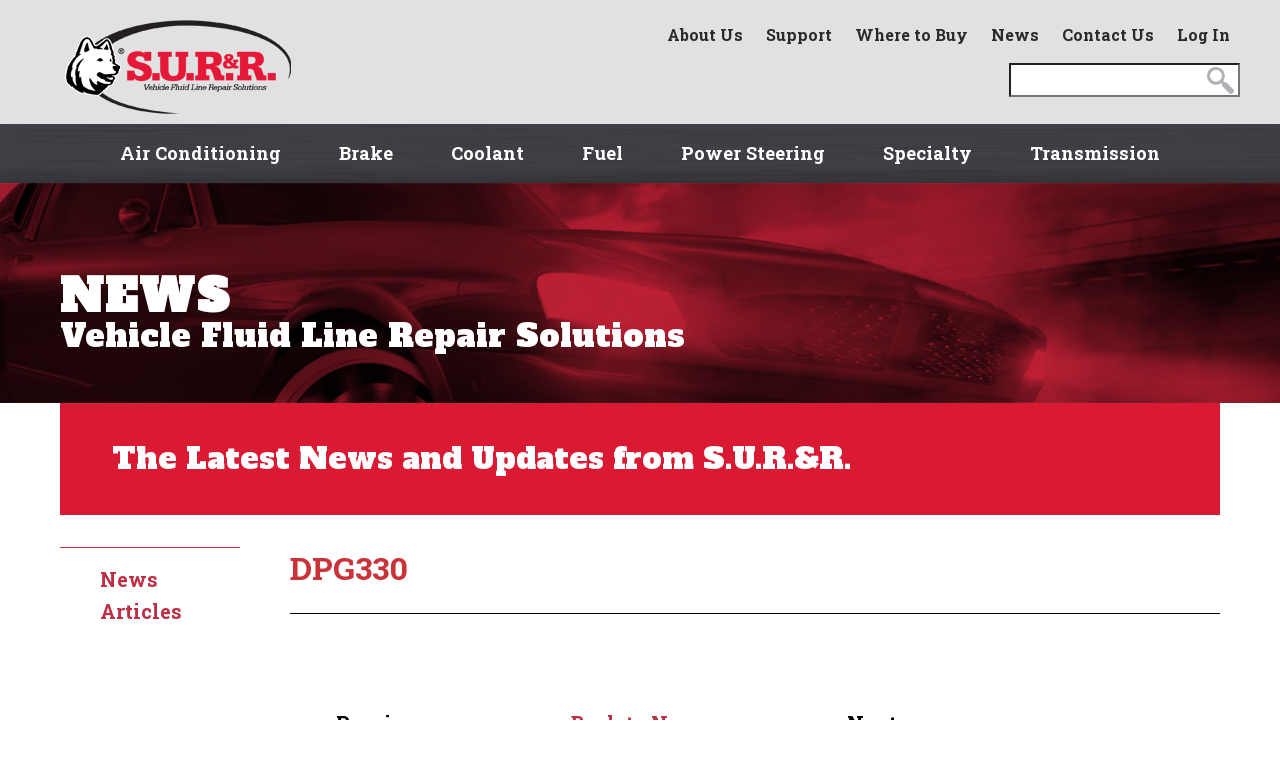

--- FILE ---
content_type: text/html; charset=UTF-8
request_url: https://surrauto.com/parts/dpg330/
body_size: 10588
content:
<!DOCTYPE html>
<!--[if lt IE 7]>      <html class="no-js lt-ie9 lt-ie8 lt-ie7"> <![endif]-->
<!--[if IE 7]>         <html class="no-js lt-ie9 lt-ie8"> <![endif]-->
<!--[if IE 8]>         <html class="no-js lt-ie9"> <![endif]-->
<html lang="en">
    <head>
        <meta charset="utf-8">
        <meta http-equiv="X-UA-Compatible" content="IE=edge,chrome=1">
        <meta name="viewport" content="width=device-width, maximum-scale=1.0">

        

		<link rel="profile" href="http://gmpg.org/xfn/11">
		<link rel="pingback" href="https://surrauto.com/xmlrpc.php">

<!-- Global site tag (gtag.js) - Google Analytics -->
<script async src="https://www.googletagmanager.com/gtag/js?id=G-4LT6K8JHFY"></script>
<script>
  window.dataLayer = window.dataLayer || [];
  function gtag(){dataLayer.push(arguments);}
  gtag('js', new Date());

  gtag('config', 'G-4LT6K8JHFY');
</script>

			<style>img:is([sizes="auto" i], [sizes^="auto," i]) { contain-intrinsic-size: 3000px 1500px }</style>
	
		<!-- All in One SEO 4.9.3 - aioseo.com -->
		<title>DPG330 - SUR&amp;R</title>
	<meta name="robots" content="max-image-preview:large" />
	<link rel="canonical" href="https://surrauto.com/parts/dpg330/" />
	<meta name="generator" content="All in One SEO (AIOSEO) 4.9.3" />
		<meta property="og:locale" content="en_US" />
		<meta property="og:site_name" content="SUR&amp;R -" />
		<meta property="og:type" content="article" />
		<meta property="og:title" content="DPG330 - SUR&amp;R" />
		<meta property="og:url" content="https://surrauto.com/parts/dpg330/" />
		<meta property="article:published_time" content="2018-02-12T14:04:49+00:00" />
		<meta property="article:modified_time" content="2018-02-12T14:04:49+00:00" />
		<meta name="twitter:card" content="summary_large_image" />
		<meta name="twitter:title" content="DPG330 - SUR&amp;R" />
		<script type="application/ld+json" class="aioseo-schema">
			{"@context":"https:\/\/schema.org","@graph":[{"@type":"BreadcrumbList","@id":"https:\/\/surrauto.com\/parts\/dpg330\/#breadcrumblist","itemListElement":[{"@type":"ListItem","@id":"https:\/\/surrauto.com#listItem","position":1,"name":"Home","item":"https:\/\/surrauto.com","nextItem":{"@type":"ListItem","@id":"https:\/\/surrauto.com\/part-categories\/specialty-tools\/#listItem","name":"Specialty Tools"}},{"@type":"ListItem","@id":"https:\/\/surrauto.com\/part-categories\/specialty-tools\/#listItem","position":2,"name":"Specialty Tools","item":"https:\/\/surrauto.com\/part-categories\/specialty-tools\/","nextItem":{"@type":"ListItem","@id":"https:\/\/surrauto.com\/part-categories\/dpg120\/#listItem","name":"DPG120"},"previousItem":{"@type":"ListItem","@id":"https:\/\/surrauto.com#listItem","name":"Home"}},{"@type":"ListItem","@id":"https:\/\/surrauto.com\/part-categories\/dpg120\/#listItem","position":3,"name":"DPG120","item":"https:\/\/surrauto.com\/part-categories\/dpg120\/","nextItem":{"@type":"ListItem","@id":"https:\/\/surrauto.com\/parts\/dpg330\/#listItem","name":"DPG330"},"previousItem":{"@type":"ListItem","@id":"https:\/\/surrauto.com\/part-categories\/specialty-tools\/#listItem","name":"Specialty Tools"}},{"@type":"ListItem","@id":"https:\/\/surrauto.com\/parts\/dpg330\/#listItem","position":4,"name":"DPG330","previousItem":{"@type":"ListItem","@id":"https:\/\/surrauto.com\/part-categories\/dpg120\/#listItem","name":"DPG120"}}]},{"@type":"Organization","@id":"https:\/\/surrauto.com\/#organization","name":"SUR&R","url":"https:\/\/surrauto.com\/"},{"@type":"WebPage","@id":"https:\/\/surrauto.com\/parts\/dpg330\/#webpage","url":"https:\/\/surrauto.com\/parts\/dpg330\/","name":"DPG330 - SUR&R","inLanguage":"en-US","isPartOf":{"@id":"https:\/\/surrauto.com\/#website"},"breadcrumb":{"@id":"https:\/\/surrauto.com\/parts\/dpg330\/#breadcrumblist"},"datePublished":"2018-02-12T14:04:49+00:00","dateModified":"2018-02-12T14:04:49+00:00"},{"@type":"WebSite","@id":"https:\/\/surrauto.com\/#website","url":"https:\/\/surrauto.com\/","name":"SUR&R","inLanguage":"en-US","publisher":{"@id":"https:\/\/surrauto.com\/#organization"}}]}
		</script>
		<!-- All in One SEO -->

<link rel='dns-prefetch' href='//cdnjs.cloudflare.com' />
<link rel='dns-prefetch' href='//cdn.rawgit.com' />
<link rel='dns-prefetch' href='//fonts.googleapis.com' />
		<!-- This site uses the Google Analytics by MonsterInsights plugin v9.11.1 - Using Analytics tracking - https://www.monsterinsights.com/ -->
							<script src="//www.googletagmanager.com/gtag/js?id=G-7L66W7CJNZ"  data-cfasync="false" data-wpfc-render="false" type="text/javascript" async></script>
			<script data-cfasync="false" data-wpfc-render="false" type="text/javascript">
				var mi_version = '9.11.1';
				var mi_track_user = true;
				var mi_no_track_reason = '';
								var MonsterInsightsDefaultLocations = {"page_location":"https:\/\/surrauto.com\/parts\/dpg330\/"};
								MonsterInsightsDefaultLocations.page_location = window.location.href;
								if ( typeof MonsterInsightsPrivacyGuardFilter === 'function' ) {
					var MonsterInsightsLocations = (typeof MonsterInsightsExcludeQuery === 'object') ? MonsterInsightsPrivacyGuardFilter( MonsterInsightsExcludeQuery ) : MonsterInsightsPrivacyGuardFilter( MonsterInsightsDefaultLocations );
				} else {
					var MonsterInsightsLocations = (typeof MonsterInsightsExcludeQuery === 'object') ? MonsterInsightsExcludeQuery : MonsterInsightsDefaultLocations;
				}

								var disableStrs = [
										'ga-disable-G-7L66W7CJNZ',
									];

				/* Function to detect opted out users */
				function __gtagTrackerIsOptedOut() {
					for (var index = 0; index < disableStrs.length; index++) {
						if (document.cookie.indexOf(disableStrs[index] + '=true') > -1) {
							return true;
						}
					}

					return false;
				}

				/* Disable tracking if the opt-out cookie exists. */
				if (__gtagTrackerIsOptedOut()) {
					for (var index = 0; index < disableStrs.length; index++) {
						window[disableStrs[index]] = true;
					}
				}

				/* Opt-out function */
				function __gtagTrackerOptout() {
					for (var index = 0; index < disableStrs.length; index++) {
						document.cookie = disableStrs[index] + '=true; expires=Thu, 31 Dec 2099 23:59:59 UTC; path=/';
						window[disableStrs[index]] = true;
					}
				}

				if ('undefined' === typeof gaOptout) {
					function gaOptout() {
						__gtagTrackerOptout();
					}
				}
								window.dataLayer = window.dataLayer || [];

				window.MonsterInsightsDualTracker = {
					helpers: {},
					trackers: {},
				};
				if (mi_track_user) {
					function __gtagDataLayer() {
						dataLayer.push(arguments);
					}

					function __gtagTracker(type, name, parameters) {
						if (!parameters) {
							parameters = {};
						}

						if (parameters.send_to) {
							__gtagDataLayer.apply(null, arguments);
							return;
						}

						if (type === 'event') {
														parameters.send_to = monsterinsights_frontend.v4_id;
							var hookName = name;
							if (typeof parameters['event_category'] !== 'undefined') {
								hookName = parameters['event_category'] + ':' + name;
							}

							if (typeof MonsterInsightsDualTracker.trackers[hookName] !== 'undefined') {
								MonsterInsightsDualTracker.trackers[hookName](parameters);
							} else {
								__gtagDataLayer('event', name, parameters);
							}
							
						} else {
							__gtagDataLayer.apply(null, arguments);
						}
					}

					__gtagTracker('js', new Date());
					__gtagTracker('set', {
						'developer_id.dZGIzZG': true,
											});
					if ( MonsterInsightsLocations.page_location ) {
						__gtagTracker('set', MonsterInsightsLocations);
					}
										__gtagTracker('config', 'G-7L66W7CJNZ', {"forceSSL":"true","link_attribution":"true"} );
										window.gtag = __gtagTracker;										(function () {
						/* https://developers.google.com/analytics/devguides/collection/analyticsjs/ */
						/* ga and __gaTracker compatibility shim. */
						var noopfn = function () {
							return null;
						};
						var newtracker = function () {
							return new Tracker();
						};
						var Tracker = function () {
							return null;
						};
						var p = Tracker.prototype;
						p.get = noopfn;
						p.set = noopfn;
						p.send = function () {
							var args = Array.prototype.slice.call(arguments);
							args.unshift('send');
							__gaTracker.apply(null, args);
						};
						var __gaTracker = function () {
							var len = arguments.length;
							if (len === 0) {
								return;
							}
							var f = arguments[len - 1];
							if (typeof f !== 'object' || f === null || typeof f.hitCallback !== 'function') {
								if ('send' === arguments[0]) {
									var hitConverted, hitObject = false, action;
									if ('event' === arguments[1]) {
										if ('undefined' !== typeof arguments[3]) {
											hitObject = {
												'eventAction': arguments[3],
												'eventCategory': arguments[2],
												'eventLabel': arguments[4],
												'value': arguments[5] ? arguments[5] : 1,
											}
										}
									}
									if ('pageview' === arguments[1]) {
										if ('undefined' !== typeof arguments[2]) {
											hitObject = {
												'eventAction': 'page_view',
												'page_path': arguments[2],
											}
										}
									}
									if (typeof arguments[2] === 'object') {
										hitObject = arguments[2];
									}
									if (typeof arguments[5] === 'object') {
										Object.assign(hitObject, arguments[5]);
									}
									if ('undefined' !== typeof arguments[1].hitType) {
										hitObject = arguments[1];
										if ('pageview' === hitObject.hitType) {
											hitObject.eventAction = 'page_view';
										}
									}
									if (hitObject) {
										action = 'timing' === arguments[1].hitType ? 'timing_complete' : hitObject.eventAction;
										hitConverted = mapArgs(hitObject);
										__gtagTracker('event', action, hitConverted);
									}
								}
								return;
							}

							function mapArgs(args) {
								var arg, hit = {};
								var gaMap = {
									'eventCategory': 'event_category',
									'eventAction': 'event_action',
									'eventLabel': 'event_label',
									'eventValue': 'event_value',
									'nonInteraction': 'non_interaction',
									'timingCategory': 'event_category',
									'timingVar': 'name',
									'timingValue': 'value',
									'timingLabel': 'event_label',
									'page': 'page_path',
									'location': 'page_location',
									'title': 'page_title',
									'referrer' : 'page_referrer',
								};
								for (arg in args) {
																		if (!(!args.hasOwnProperty(arg) || !gaMap.hasOwnProperty(arg))) {
										hit[gaMap[arg]] = args[arg];
									} else {
										hit[arg] = args[arg];
									}
								}
								return hit;
							}

							try {
								f.hitCallback();
							} catch (ex) {
							}
						};
						__gaTracker.create = newtracker;
						__gaTracker.getByName = newtracker;
						__gaTracker.getAll = function () {
							return [];
						};
						__gaTracker.remove = noopfn;
						__gaTracker.loaded = true;
						window['__gaTracker'] = __gaTracker;
					})();
									} else {
										console.log("");
					(function () {
						function __gtagTracker() {
							return null;
						}

						window['__gtagTracker'] = __gtagTracker;
						window['gtag'] = __gtagTracker;
					})();
									}
			</script>
							<!-- / Google Analytics by MonsterInsights -->
		<script type="text/javascript">
/* <![CDATA[ */
window._wpemojiSettings = {"baseUrl":"https:\/\/s.w.org\/images\/core\/emoji\/16.0.1\/72x72\/","ext":".png","svgUrl":"https:\/\/s.w.org\/images\/core\/emoji\/16.0.1\/svg\/","svgExt":".svg","source":{"concatemoji":"https:\/\/surrauto.com\/wp-includes\/js\/wp-emoji-release.min.js?ver=6.8.3"}};
/*! This file is auto-generated */
!function(s,n){var o,i,e;function c(e){try{var t={supportTests:e,timestamp:(new Date).valueOf()};sessionStorage.setItem(o,JSON.stringify(t))}catch(e){}}function p(e,t,n){e.clearRect(0,0,e.canvas.width,e.canvas.height),e.fillText(t,0,0);var t=new Uint32Array(e.getImageData(0,0,e.canvas.width,e.canvas.height).data),a=(e.clearRect(0,0,e.canvas.width,e.canvas.height),e.fillText(n,0,0),new Uint32Array(e.getImageData(0,0,e.canvas.width,e.canvas.height).data));return t.every(function(e,t){return e===a[t]})}function u(e,t){e.clearRect(0,0,e.canvas.width,e.canvas.height),e.fillText(t,0,0);for(var n=e.getImageData(16,16,1,1),a=0;a<n.data.length;a++)if(0!==n.data[a])return!1;return!0}function f(e,t,n,a){switch(t){case"flag":return n(e,"\ud83c\udff3\ufe0f\u200d\u26a7\ufe0f","\ud83c\udff3\ufe0f\u200b\u26a7\ufe0f")?!1:!n(e,"\ud83c\udde8\ud83c\uddf6","\ud83c\udde8\u200b\ud83c\uddf6")&&!n(e,"\ud83c\udff4\udb40\udc67\udb40\udc62\udb40\udc65\udb40\udc6e\udb40\udc67\udb40\udc7f","\ud83c\udff4\u200b\udb40\udc67\u200b\udb40\udc62\u200b\udb40\udc65\u200b\udb40\udc6e\u200b\udb40\udc67\u200b\udb40\udc7f");case"emoji":return!a(e,"\ud83e\udedf")}return!1}function g(e,t,n,a){var r="undefined"!=typeof WorkerGlobalScope&&self instanceof WorkerGlobalScope?new OffscreenCanvas(300,150):s.createElement("canvas"),o=r.getContext("2d",{willReadFrequently:!0}),i=(o.textBaseline="top",o.font="600 32px Arial",{});return e.forEach(function(e){i[e]=t(o,e,n,a)}),i}function t(e){var t=s.createElement("script");t.src=e,t.defer=!0,s.head.appendChild(t)}"undefined"!=typeof Promise&&(o="wpEmojiSettingsSupports",i=["flag","emoji"],n.supports={everything:!0,everythingExceptFlag:!0},e=new Promise(function(e){s.addEventListener("DOMContentLoaded",e,{once:!0})}),new Promise(function(t){var n=function(){try{var e=JSON.parse(sessionStorage.getItem(o));if("object"==typeof e&&"number"==typeof e.timestamp&&(new Date).valueOf()<e.timestamp+604800&&"object"==typeof e.supportTests)return e.supportTests}catch(e){}return null}();if(!n){if("undefined"!=typeof Worker&&"undefined"!=typeof OffscreenCanvas&&"undefined"!=typeof URL&&URL.createObjectURL&&"undefined"!=typeof Blob)try{var e="postMessage("+g.toString()+"("+[JSON.stringify(i),f.toString(),p.toString(),u.toString()].join(",")+"));",a=new Blob([e],{type:"text/javascript"}),r=new Worker(URL.createObjectURL(a),{name:"wpTestEmojiSupports"});return void(r.onmessage=function(e){c(n=e.data),r.terminate(),t(n)})}catch(e){}c(n=g(i,f,p,u))}t(n)}).then(function(e){for(var t in e)n.supports[t]=e[t],n.supports.everything=n.supports.everything&&n.supports[t],"flag"!==t&&(n.supports.everythingExceptFlag=n.supports.everythingExceptFlag&&n.supports[t]);n.supports.everythingExceptFlag=n.supports.everythingExceptFlag&&!n.supports.flag,n.DOMReady=!1,n.readyCallback=function(){n.DOMReady=!0}}).then(function(){return e}).then(function(){var e;n.supports.everything||(n.readyCallback(),(e=n.source||{}).concatemoji?t(e.concatemoji):e.wpemoji&&e.twemoji&&(t(e.twemoji),t(e.wpemoji)))}))}((window,document),window._wpemojiSettings);
/* ]]> */
</script>
<style id='wp-emoji-styles-inline-css' type='text/css'>

	img.wp-smiley, img.emoji {
		display: inline !important;
		border: none !important;
		box-shadow: none !important;
		height: 1em !important;
		width: 1em !important;
		margin: 0 0.07em !important;
		vertical-align: -0.1em !important;
		background: none !important;
		padding: 0 !important;
	}
</style>
<link rel='stylesheet' id='wp-block-library-css' href='https://surrauto.com/wp-includes/css/dist/block-library/style.min.css?ver=6.8.3' type='text/css' media='all' />
<style id='classic-theme-styles-inline-css' type='text/css'>
/*! This file is auto-generated */
.wp-block-button__link{color:#fff;background-color:#32373c;border-radius:9999px;box-shadow:none;text-decoration:none;padding:calc(.667em + 2px) calc(1.333em + 2px);font-size:1.125em}.wp-block-file__button{background:#32373c;color:#fff;text-decoration:none}
</style>
<link rel='stylesheet' id='aioseo/css/src/vue/standalone/blocks/table-of-contents/global.scss-css' href='https://surrauto.com/wp-content/plugins/all-in-one-seo-pack/dist/Lite/assets/css/table-of-contents/global.e90f6d47.css?ver=4.9.3' type='text/css' media='all' />
<style id='global-styles-inline-css' type='text/css'>
:root{--wp--preset--aspect-ratio--square: 1;--wp--preset--aspect-ratio--4-3: 4/3;--wp--preset--aspect-ratio--3-4: 3/4;--wp--preset--aspect-ratio--3-2: 3/2;--wp--preset--aspect-ratio--2-3: 2/3;--wp--preset--aspect-ratio--16-9: 16/9;--wp--preset--aspect-ratio--9-16: 9/16;--wp--preset--color--black: #000000;--wp--preset--color--cyan-bluish-gray: #abb8c3;--wp--preset--color--white: #ffffff;--wp--preset--color--pale-pink: #f78da7;--wp--preset--color--vivid-red: #cf2e2e;--wp--preset--color--luminous-vivid-orange: #ff6900;--wp--preset--color--luminous-vivid-amber: #fcb900;--wp--preset--color--light-green-cyan: #7bdcb5;--wp--preset--color--vivid-green-cyan: #00d084;--wp--preset--color--pale-cyan-blue: #8ed1fc;--wp--preset--color--vivid-cyan-blue: #0693e3;--wp--preset--color--vivid-purple: #9b51e0;--wp--preset--gradient--vivid-cyan-blue-to-vivid-purple: linear-gradient(135deg,rgba(6,147,227,1) 0%,rgb(155,81,224) 100%);--wp--preset--gradient--light-green-cyan-to-vivid-green-cyan: linear-gradient(135deg,rgb(122,220,180) 0%,rgb(0,208,130) 100%);--wp--preset--gradient--luminous-vivid-amber-to-luminous-vivid-orange: linear-gradient(135deg,rgba(252,185,0,1) 0%,rgba(255,105,0,1) 100%);--wp--preset--gradient--luminous-vivid-orange-to-vivid-red: linear-gradient(135deg,rgba(255,105,0,1) 0%,rgb(207,46,46) 100%);--wp--preset--gradient--very-light-gray-to-cyan-bluish-gray: linear-gradient(135deg,rgb(238,238,238) 0%,rgb(169,184,195) 100%);--wp--preset--gradient--cool-to-warm-spectrum: linear-gradient(135deg,rgb(74,234,220) 0%,rgb(151,120,209) 20%,rgb(207,42,186) 40%,rgb(238,44,130) 60%,rgb(251,105,98) 80%,rgb(254,248,76) 100%);--wp--preset--gradient--blush-light-purple: linear-gradient(135deg,rgb(255,206,236) 0%,rgb(152,150,240) 100%);--wp--preset--gradient--blush-bordeaux: linear-gradient(135deg,rgb(254,205,165) 0%,rgb(254,45,45) 50%,rgb(107,0,62) 100%);--wp--preset--gradient--luminous-dusk: linear-gradient(135deg,rgb(255,203,112) 0%,rgb(199,81,192) 50%,rgb(65,88,208) 100%);--wp--preset--gradient--pale-ocean: linear-gradient(135deg,rgb(255,245,203) 0%,rgb(182,227,212) 50%,rgb(51,167,181) 100%);--wp--preset--gradient--electric-grass: linear-gradient(135deg,rgb(202,248,128) 0%,rgb(113,206,126) 100%);--wp--preset--gradient--midnight: linear-gradient(135deg,rgb(2,3,129) 0%,rgb(40,116,252) 100%);--wp--preset--font-size--small: 13px;--wp--preset--font-size--medium: 20px;--wp--preset--font-size--large: 36px;--wp--preset--font-size--x-large: 42px;--wp--preset--spacing--20: 0.44rem;--wp--preset--spacing--30: 0.67rem;--wp--preset--spacing--40: 1rem;--wp--preset--spacing--50: 1.5rem;--wp--preset--spacing--60: 2.25rem;--wp--preset--spacing--70: 3.38rem;--wp--preset--spacing--80: 5.06rem;--wp--preset--shadow--natural: 6px 6px 9px rgba(0, 0, 0, 0.2);--wp--preset--shadow--deep: 12px 12px 50px rgba(0, 0, 0, 0.4);--wp--preset--shadow--sharp: 6px 6px 0px rgba(0, 0, 0, 0.2);--wp--preset--shadow--outlined: 6px 6px 0px -3px rgba(255, 255, 255, 1), 6px 6px rgba(0, 0, 0, 1);--wp--preset--shadow--crisp: 6px 6px 0px rgba(0, 0, 0, 1);}:where(.is-layout-flex){gap: 0.5em;}:where(.is-layout-grid){gap: 0.5em;}body .is-layout-flex{display: flex;}.is-layout-flex{flex-wrap: wrap;align-items: center;}.is-layout-flex > :is(*, div){margin: 0;}body .is-layout-grid{display: grid;}.is-layout-grid > :is(*, div){margin: 0;}:where(.wp-block-columns.is-layout-flex){gap: 2em;}:where(.wp-block-columns.is-layout-grid){gap: 2em;}:where(.wp-block-post-template.is-layout-flex){gap: 1.25em;}:where(.wp-block-post-template.is-layout-grid){gap: 1.25em;}.has-black-color{color: var(--wp--preset--color--black) !important;}.has-cyan-bluish-gray-color{color: var(--wp--preset--color--cyan-bluish-gray) !important;}.has-white-color{color: var(--wp--preset--color--white) !important;}.has-pale-pink-color{color: var(--wp--preset--color--pale-pink) !important;}.has-vivid-red-color{color: var(--wp--preset--color--vivid-red) !important;}.has-luminous-vivid-orange-color{color: var(--wp--preset--color--luminous-vivid-orange) !important;}.has-luminous-vivid-amber-color{color: var(--wp--preset--color--luminous-vivid-amber) !important;}.has-light-green-cyan-color{color: var(--wp--preset--color--light-green-cyan) !important;}.has-vivid-green-cyan-color{color: var(--wp--preset--color--vivid-green-cyan) !important;}.has-pale-cyan-blue-color{color: var(--wp--preset--color--pale-cyan-blue) !important;}.has-vivid-cyan-blue-color{color: var(--wp--preset--color--vivid-cyan-blue) !important;}.has-vivid-purple-color{color: var(--wp--preset--color--vivid-purple) !important;}.has-black-background-color{background-color: var(--wp--preset--color--black) !important;}.has-cyan-bluish-gray-background-color{background-color: var(--wp--preset--color--cyan-bluish-gray) !important;}.has-white-background-color{background-color: var(--wp--preset--color--white) !important;}.has-pale-pink-background-color{background-color: var(--wp--preset--color--pale-pink) !important;}.has-vivid-red-background-color{background-color: var(--wp--preset--color--vivid-red) !important;}.has-luminous-vivid-orange-background-color{background-color: var(--wp--preset--color--luminous-vivid-orange) !important;}.has-luminous-vivid-amber-background-color{background-color: var(--wp--preset--color--luminous-vivid-amber) !important;}.has-light-green-cyan-background-color{background-color: var(--wp--preset--color--light-green-cyan) !important;}.has-vivid-green-cyan-background-color{background-color: var(--wp--preset--color--vivid-green-cyan) !important;}.has-pale-cyan-blue-background-color{background-color: var(--wp--preset--color--pale-cyan-blue) !important;}.has-vivid-cyan-blue-background-color{background-color: var(--wp--preset--color--vivid-cyan-blue) !important;}.has-vivid-purple-background-color{background-color: var(--wp--preset--color--vivid-purple) !important;}.has-black-border-color{border-color: var(--wp--preset--color--black) !important;}.has-cyan-bluish-gray-border-color{border-color: var(--wp--preset--color--cyan-bluish-gray) !important;}.has-white-border-color{border-color: var(--wp--preset--color--white) !important;}.has-pale-pink-border-color{border-color: var(--wp--preset--color--pale-pink) !important;}.has-vivid-red-border-color{border-color: var(--wp--preset--color--vivid-red) !important;}.has-luminous-vivid-orange-border-color{border-color: var(--wp--preset--color--luminous-vivid-orange) !important;}.has-luminous-vivid-amber-border-color{border-color: var(--wp--preset--color--luminous-vivid-amber) !important;}.has-light-green-cyan-border-color{border-color: var(--wp--preset--color--light-green-cyan) !important;}.has-vivid-green-cyan-border-color{border-color: var(--wp--preset--color--vivid-green-cyan) !important;}.has-pale-cyan-blue-border-color{border-color: var(--wp--preset--color--pale-cyan-blue) !important;}.has-vivid-cyan-blue-border-color{border-color: var(--wp--preset--color--vivid-cyan-blue) !important;}.has-vivid-purple-border-color{border-color: var(--wp--preset--color--vivid-purple) !important;}.has-vivid-cyan-blue-to-vivid-purple-gradient-background{background: var(--wp--preset--gradient--vivid-cyan-blue-to-vivid-purple) !important;}.has-light-green-cyan-to-vivid-green-cyan-gradient-background{background: var(--wp--preset--gradient--light-green-cyan-to-vivid-green-cyan) !important;}.has-luminous-vivid-amber-to-luminous-vivid-orange-gradient-background{background: var(--wp--preset--gradient--luminous-vivid-amber-to-luminous-vivid-orange) !important;}.has-luminous-vivid-orange-to-vivid-red-gradient-background{background: var(--wp--preset--gradient--luminous-vivid-orange-to-vivid-red) !important;}.has-very-light-gray-to-cyan-bluish-gray-gradient-background{background: var(--wp--preset--gradient--very-light-gray-to-cyan-bluish-gray) !important;}.has-cool-to-warm-spectrum-gradient-background{background: var(--wp--preset--gradient--cool-to-warm-spectrum) !important;}.has-blush-light-purple-gradient-background{background: var(--wp--preset--gradient--blush-light-purple) !important;}.has-blush-bordeaux-gradient-background{background: var(--wp--preset--gradient--blush-bordeaux) !important;}.has-luminous-dusk-gradient-background{background: var(--wp--preset--gradient--luminous-dusk) !important;}.has-pale-ocean-gradient-background{background: var(--wp--preset--gradient--pale-ocean) !important;}.has-electric-grass-gradient-background{background: var(--wp--preset--gradient--electric-grass) !important;}.has-midnight-gradient-background{background: var(--wp--preset--gradient--midnight) !important;}.has-small-font-size{font-size: var(--wp--preset--font-size--small) !important;}.has-medium-font-size{font-size: var(--wp--preset--font-size--medium) !important;}.has-large-font-size{font-size: var(--wp--preset--font-size--large) !important;}.has-x-large-font-size{font-size: var(--wp--preset--font-size--x-large) !important;}
:where(.wp-block-post-template.is-layout-flex){gap: 1.25em;}:where(.wp-block-post-template.is-layout-grid){gap: 1.25em;}
:where(.wp-block-columns.is-layout-flex){gap: 2em;}:where(.wp-block-columns.is-layout-grid){gap: 2em;}
:root :where(.wp-block-pullquote){font-size: 1.5em;line-height: 1.6;}
</style>
<link rel='stylesheet' id='news-css' href='https://surrauto.com/wp-content/plugins/simple-news/css/news.css?ver=6.8.3' type='text/css' media='all' />
<link rel='stylesheet' id='vps_frontend_style-css' href='https://surrauto.com/wp-content/plugins/video_popup_shortcode/css/vps_frontend_style.css?sdffdsfds=dfsdfs&#038;ver=6.8.3' type='text/css' media='all' />
<link rel='stylesheet' id='style-css' href='https://surrauto.com/wp-content/themes/SURR/style.css?ver=6.8.3' type='text/css' media='all' />
<link rel='stylesheet' id='unsemantic-css' href='https://surrauto.com/wp-content/themes/SURR/css/unsemantic-master/assets/stylesheets/unsemantic-grid-responsive-tablet.css?ver=6.8.3' type='text/css' media='all' />
<link rel='stylesheet' id='google-fonts-css' href='https://fonts.googleapis.com/css?family=Alfa+Slab+One%7CRoboto+Slab%3A400%2C700%7COpen+Sans%3A400%2C700%7CLato%3A400%2C400i%2C900%2C900i&#038;ver=6.8.3' type='text/css' media='all' />
<link rel='stylesheet' id='featherlight-css' href='//cdn.rawgit.com/noelboss/featherlight/1.5.0/release/featherlight.min.css?ver=6.8.3' type='text/css' media='all' />
<script type="text/javascript" src="https://surrauto.com/wp-content/plugins/google-analytics-for-wordpress/assets/js/frontend-gtag.min.js?ver=9.11.1" id="monsterinsights-frontend-script-js" async="async" data-wp-strategy="async"></script>
<script data-cfasync="false" data-wpfc-render="false" type="text/javascript" id='monsterinsights-frontend-script-js-extra'>/* <![CDATA[ */
var monsterinsights_frontend = {"js_events_tracking":"true","download_extensions":"doc,pdf,ppt,zip,xls,docx,pptx,xlsx","inbound_paths":"[{\"path\":\"\\\/go\\\/\",\"label\":\"affiliate\"},{\"path\":\"\\\/recommend\\\/\",\"label\":\"affiliate\"}]","home_url":"https:\/\/surrauto.com","hash_tracking":"false","v4_id":"G-7L66W7CJNZ"};/* ]]> */
</script>
<script type="text/javascript" src="https://surrauto.com/wp-includes/js/jquery/jquery.min.js?ver=3.7.1" id="jquery-core-js"></script>
<script type="text/javascript" src="https://surrauto.com/wp-includes/js/jquery/jquery-migrate.min.js?ver=3.4.1" id="jquery-migrate-js"></script>
<script type="text/javascript" id="vps_frontend_script-js-extra">
/* <![CDATA[ */
var vps_object_name = {"ajax_url":"https:\/\/surrauto.com\/wp-admin\/admin-ajax.php","bot_check":""};
/* ]]> */
</script>
<script type="text/javascript" src="https://surrauto.com/wp-content/plugins/video_popup_shortcode/js/vps_frontend_script.js?sdffdsfds=dfsdfs&amp;ver=6.8.3" id="vps_frontend_script-js"></script>
<script type="text/javascript" src="https://surrauto.com/wp-content/themes/SURR/js/jquery.cycle2.min.js?ver=6.8.3" id="jquery-cycle2-js"></script>
<script type="text/javascript" src="https://surrauto.com/wp-content/themes/SURR/js/jquery.cycle2.carousel.min.js?ver=6.8.3" id="jquery-cycle2-carousel-js"></script>
<script type="text/javascript" src="https://surrauto.com/wp-content/themes/SURR/js/jquery.matchHeight.js?ver=6.8.3" id="jquery-matchHeight-js"></script>
<script type="text/javascript" src="https://cdnjs.cloudflare.com/ajax/libs/modernizr/2.8.3/modernizr.min.js?ver=6.8.3" id="modernizr-js"></script>
<script type="text/javascript" src="https://surrauto.com/wp-content/themes/SURR/js/scripts.js?ver=6.8.3" id="boilerplate-scripts-js"></script>
<script type="text/javascript" src="https://cdnjs.cloudflare.com/ajax/libs/picturefill/3.0.2/picturefill.min.js?ver=6.8.3" id="picturefill-js"></script>
<script type="text/javascript" src="https://surrauto.com/wp-content/themes/SURR/js/ofi.browser.js?ver=6.8.3" id="polyfill-object-fit-js"></script>
<script type="text/javascript" src="https://surrauto.com/wp-content/themes/SURR/js/flexibility.js?ver=6.8.3" id="flexibility-js"></script>
<script type="text/javascript" src="//cdn.rawgit.com/noelboss/featherlight/1.5.0/release/featherlight.min.js?ver=6.8.3" id="featherlight-js"></script>
<link rel="https://api.w.org/" href="https://surrauto.com/wp-json/" /><link rel="EditURI" type="application/rsd+xml" title="RSD" href="https://surrauto.com/xmlrpc.php?rsd" />
<link rel='shortlink' href='https://surrauto.com/?p=2191' />
<link rel="alternate" title="oEmbed (JSON)" type="application/json+oembed" href="https://surrauto.com/wp-json/oembed/1.0/embed?url=https%3A%2F%2Fsurrauto.com%2Fparts%2Fdpg330%2F" />
<link rel="alternate" title="oEmbed (XML)" type="text/xml+oembed" href="https://surrauto.com/wp-json/oembed/1.0/embed?url=https%3A%2F%2Fsurrauto.com%2Fparts%2Fdpg330%2F&#038;format=xml" />
<link rel="icon" href="https://surrauto.com/wp-content/uploads/2017/09/cropped-Husky-doghead-32x32.png" sizes="32x32" />
<link rel="icon" href="https://surrauto.com/wp-content/uploads/2017/09/cropped-Husky-doghead-192x192.png" sizes="192x192" />
<link rel="apple-touch-icon" href="https://surrauto.com/wp-content/uploads/2017/09/cropped-Husky-doghead-180x180.png" />
<meta name="msapplication-TileImage" content="https://surrauto.com/wp-content/uploads/2017/09/cropped-Husky-doghead-270x270.png" />
		<style type="text/css" id="wp-custom-css">
			/*
You can add your own CSS here.

Click the help icon above to learn more.
*/


footer .button {
    background: #bb3045;
    border: 1px solid #FFF;
    font-size: 1.4em;
letter-spacing: 0;
padding: 0;
    font-weight: normal;
    
    width: 100%;
line-height: 1em !important;
margin-top: 1em;
}

footer .button:after {
display: none !important;
}


footer .button:hover {
border: 1px solid #FFF;
background: #c30f0f;
}

footer .button a:hover {
text-decoration: none;
}
.bottom a {color:#e9e9e9;font-weight: normal;}
footer .button a {
	font-weight: normal;
padding-left: 1em;
    padding-right: 1em;
padding-top: 1em;
padding-bottom: 1em;
}

		</style>
			</head>
	
	<body class="wp-singular parts-template-default single single-parts postid-2191 wp-theme-SURR">
		<div id="container">
			<header class='here'>
			    <div class="grid-container grid-parent">
				    <div class="grid-40 tablet-grid-30 grid-parent logoArea">
					    <a id="logo" href="/index.php"><img src="https://surrauto.com/wp-content/themes/SURR/images/logo.png" alt="S.U.R.&amp;R. Vehicle Fluid Line Repair Solutions" /></a>
				    </div>
				    
				    <div class="grid-60 tablet-grid-70 grid-parent menuArea">
					    <nav id="secondaryMenu">
							<div class="menu-items hide-on-mobile"><ul id="menu-secondary-menu" class="menu"><li id="menu-item-154" class="menu-item menu-item-type-post_type menu-item-object-page menu-item-154"><a href="https://surrauto.com/about-surr/">About Us</a></li>
<li id="menu-item-153" class="menu-item menu-item-type-post_type menu-item-object-page menu-item-153"><a href="https://surrauto.com/support/">Support</a></li>
<li id="menu-item-1326" class="menu-item menu-item-type-post_type menu-item-object-page menu-item-1326"><a href="https://surrauto.com/where-to-buy/">Where to Buy</a></li>
<li id="menu-item-2406" class="menu-item menu-item-type-post_type menu-item-object-page menu-item-2406"><a href="https://surrauto.com/news/">News</a></li>
<li id="menu-item-1325" class="menu-item menu-item-type-post_type menu-item-object-page menu-item-1325"><a href="https://surrauto.com/contact-us/">Contact Us</a></li>
<li id="menu-item-2613" class="menu-item menu-item-type-custom menu-item-object-custom menu-item-2613"><a href="http://surrnet.surrauto.com/instance3EnvMMLogin/html/login.html">Log In</a></li>
</ul></div>
							<form class="hide-on-mobile" id="searchform" method="get" action="https://surrauto.com/">
	<div>
		<input type="text" name="s" id="s" size="20" />
		<!--<input type="hidden" name="post_type[]" value="products" />-->
		<!--<input type="hidden" name="post_type[]" value="post" />	-->	
		<!--<input class="submit" type="image" src="https://surrauto.com/wp-content/themes/SURR/images/search.png" alt="Search" />-->
	</div>
</form>
					    </nav>
				    </div>
			    </div>
		    </header>
		    
		    
			<nav id="mainMenu">
					<div class="hide-on-mobile" ><ul id="menu-primary-menu" class="menu"><li id="menu-item-215" class="menu_ac menu-item menu-item-type-post_type menu-item-object-page menu-item-215"><a href="https://surrauto.com/air-conditioning/">Air Conditioning</a></li>
<li id="menu-item-128" class="menu_brake menu-item menu-item-type-post_type menu-item-object-page menu-item-128"><a href="https://surrauto.com/brake/">Brake</a></li>
<li id="menu-item-245" class="menu_coolant menu-item menu-item-type-post_type menu-item-object-page menu-item-245"><a href="https://surrauto.com/coolant/">Coolant</a></li>
<li id="menu-item-98" class="menu_fuel menu-item menu-item-type-post_type menu-item-object-page menu-item-98"><a href="https://surrauto.com/fuel/">Fuel</a></li>
<li id="menu-item-261" class="menu_power menu-item menu-item-type-post_type menu-item-object-page menu-item-261"><a href="https://surrauto.com/power-steering/">Power Steering</a></li>
<li id="menu-item-270" class="menu_specialty menu-item menu-item-type-post_type menu-item-object-page menu-item-270"><a href="https://surrauto.com/specialty-tools/">Specialty</a></li>
<li id="menu-item-299" class="menu_trans menu-item menu-item-type-post_type menu-item-object-page menu-item-299"><a href="https://surrauto.com/transmission/">Transmission</a></li>
</ul></div>					<div class="hide-on-desktop hide-on-tablet"><ul id="menu-mobile-menu" class="menu"><li id="menu-item-1393" class="menu-item menu-item-type-post_type menu-item-object-page menu-item-1393"><a href="https://surrauto.com/air-conditioning/">Air Conditioning</a></li>
<li id="menu-item-1396" class="menu-item menu-item-type-post_type menu-item-object-page menu-item-1396"><a href="https://surrauto.com/brake/">Brake</a></li>
<li id="menu-item-1392" class="menu-item menu-item-type-post_type menu-item-object-page menu-item-1392"><a href="https://surrauto.com/coolant/">Coolant</a></li>
<li id="menu-item-1397" class="menu-item menu-item-type-post_type menu-item-object-page menu-item-1397"><a href="https://surrauto.com/fuel/">Fuel</a></li>
<li id="menu-item-1391" class="menu-item menu-item-type-post_type menu-item-object-page menu-item-1391"><a href="https://surrauto.com/power-steering/">Power Steering</a></li>
<li id="menu-item-1390" class="menu-item menu-item-type-post_type menu-item-object-page menu-item-1390"><a href="https://surrauto.com/specialty-tools/">Specialty</a></li>
<li id="menu-item-1389" class="menu-item menu-item-type-post_type menu-item-object-page menu-item-1389"><a href="https://surrauto.com/transmission/">Transmission</a></li>
<li id="menu-item-1395" class="menu-item menu-item-type-post_type menu-item-object-page menu-item-1395"><a href="https://surrauto.com/about-surr/">About SUR&#038;R</a></li>
<li id="menu-item-1394" class="menu-item menu-item-type-post_type menu-item-object-page menu-item-1394"><a href="https://surrauto.com/support/">Support</a></li>
<li id="menu-item-1388" class="menu-item menu-item-type-post_type menu-item-object-page menu-item-1388"><a href="https://surrauto.com/where-to-buy/">Where to Buy</a></li>
<li id="menu-item-1387" class="menu-item menu-item-type-post_type menu-item-object-page menu-item-1387"><a href="https://surrauto.com/contact-us/">Contact Us</a></li>
</ul></div>
					<a id="mobile-menu" href="#"></a>
			</nav>		    
		
		
<div class="mainContent">
	<section id="heading" class="background-cover">
		<div class="grid-container">
			<div class="grid-100">
				<h1>NEWS</h1>
				<h2>Vehicle Fluid Line Repair Solutions</h2>
			</div>
		</div>
	</section>
	
	<section id="hero">
		<div class="grid-container">
			<div class="grid-100">
				<div id="tagline">
					<div class="grid-container">
						<div class="grid-80 tablet-grid-80 mobile-grid-100">
							<p>The Latest News and Updates from S.U.R.&R.</p>
						</div>
						
						<div class="grid-20 tablet-grid-20 hide-on-mobile">
						</div>
					</div>
				</div>
				
				<div class="content">
					<div class="feed_page_wrap">
						
						
						<div class="feed_sidebar">
						    <div class="menu-feed-pages-container"><ul id="menu-feed-pages" class="menu"><li id="menu-item-2397" class="menu-item menu-item-type-post_type menu-item-object-page menu-item-2397"><a href="https://surrauto.com/news/">News</a></li>
<li id="menu-item-2632" class="menu-item menu-item-type-post_type menu-item-object-page menu-item-2632"><a href="https://surrauto.com/articles/">Articles</a></li>
</ul></div>						</div>
						
						<div class="post_feed_wrap">
							
														 
								 							
						           
						           <div class="single_post_wrap">
						            
						               						               <div class="post_feed_title">DPG330</div>
						               						               <div class='e_f_wrap no_featured'>
						                   <div class="post_content"></div>
						               </div>
						 
						           </div><!--single_post_wrap-->
						           
															
							
						</div>
					</div>					
				</div>
			</div>
		</div>
	</section>
	
	<div class="content">
		<div class="grid-container single_pagenate">
			<div class="grid-33"><p style="text-align: right"><strong>Previous:</strong><br />&laquo; <a href="https://surrauto.com/parts/dpg305/" rel="prev">DPG305</a></p></div>
			<div class="grid-33 back_to_news"><p style="text-align: center;"><a href="/news">Back to News</a></p></div>
			<div class="grid-33"><p><strong>Next:</strong><br /><a href="https://surrauto.com/parts/dpg340/" rel="next">DPG340</a> &raquo;</p></div>
		</div>
	</div>
</div>
		<section id="wheretobuy">
			<a href="https://surrauto.com/where-to-buy/">Where to Buy</a>
		</section>
	</div>

	<footer>
		<div class="grid-container">
			<div class="grid-25 tablet-grid-25 mobile-grid-100 col">
				<p><p><img loading="lazy" decoding="async" class="alignnone wp-image-1657 size-full" src="https://surrauto.com/wp-content/uploads/2017/08/logo-footer-1.png" alt="" width="202" height="83" /></p>
<p><a href="https://www.facebook.com/SURRAuto" target="_blank" rel="noopener"><img loading="lazy" decoding="async" class="size-full wp-image-1951 alignnone" src="https://surrauto.com/wp-content/uploads/2017/08/Facebook.png" alt="" width="33" height="33" /></a> <a href="https://twitter.com/SURRAutoOH" target="_blank" rel="noopener"><img loading="lazy" decoding="async" class="size-full wp-image-1660 alignnone" src="https://surrauto.com/wp-content/uploads/2017/08/Twitter-1.png" alt="" width="33" height="33" /></a> <a href="https://www.linkedin.com/company/s.u.r.&amp;r.-division-of-husky-corporation-" target="_blank" rel="noopener"><img loading="lazy" decoding="async" class="size-full wp-image-1659" src="https://surrauto.com/wp-content/uploads/2017/08/LinkedIn-1.png" alt="" width="33" height="33" /></a> <a href="https://www.youtube.com/user/210surrvideo" target="_blank" rel="noopener"><img loading="lazy" decoding="async" class="size-full wp-image-1658 alignnone" src="https://surrauto.com/wp-content/uploads/2017/08/YouTube-1.png" alt="" width="33" height="33" /></a></p>
</p>
			</div>
			
			<div class="grid-25 tablet-grid-25 mobile-grid-100 col">
				<h4>Products</h4>
				<ul id="menu-footer-menu-products" class="menu"><li id="menu-item-304" class="menu-item menu-item-type-post_type menu-item-object-page menu-item-304"><a href="https://surrauto.com/air-conditioning/">Air Conditioning</a></li>
<li id="menu-item-305" class="menu-item menu-item-type-post_type menu-item-object-page menu-item-305"><a href="https://surrauto.com/brake/">Brake</a></li>
<li id="menu-item-303" class="menu-item menu-item-type-post_type menu-item-object-page menu-item-303"><a href="https://surrauto.com/coolant/">Coolant</a></li>
<li id="menu-item-110" class="menu-item menu-item-type-post_type menu-item-object-page menu-item-110"><a href="https://surrauto.com/fuel/">Fuel</a></li>
<li id="menu-item-302" class="menu-item menu-item-type-post_type menu-item-object-page menu-item-302"><a href="https://surrauto.com/power-steering/">Power Steering</a></li>
<li id="menu-item-301" class="menu-item menu-item-type-post_type menu-item-object-page menu-item-301"><a href="https://surrauto.com/specialty-tools/">Specialty</a></li>
<li id="menu-item-300" class="menu-item menu-item-type-post_type menu-item-object-page menu-item-300"><a href="https://surrauto.com/transmission/">Transmission</a></li>
</ul>			</div>
			
			<div class="grid-25 tablet-grid-25 mobile-grid-100 col">
				<h4>Company</h4>
				<ul id="menu-footer-menu-company" class="menu"><li id="menu-item-1330" class="menu-item menu-item-type-post_type menu-item-object-page menu-item-1330"><a href="https://surrauto.com/about-surr/">About SUR&#038;R</a></li>
<li id="menu-item-1329" class="menu-item menu-item-type-post_type menu-item-object-page menu-item-1329"><a href="https://surrauto.com/support/">Support</a></li>
<li id="menu-item-1328" class="menu-item menu-item-type-post_type menu-item-object-page menu-item-1328"><a href="https://surrauto.com/where-to-buy/">Where to Buy</a></li>
<li id="menu-item-1327" class="menu-item menu-item-type-post_type menu-item-object-page menu-item-1327"><a href="https://surrauto.com/contact-us/">Contact Us</a></li>
<li id="menu-item-1983" class="menu-item menu-item-type-custom menu-item-object-custom menu-item-1983"><a href="https://images.surrauto.com/">Images</a></li>
</ul>
				<div class="hide-on-desktop hide-on-tablet">
					<h4>Information</h4>
					<ul id="menu-footer-menu-information" class="menu"><li id="menu-item-1349" class="menu-item menu-item-type-post_type menu-item-object-page menu-item-1349"><a href="https://surrauto.com/privacy-statement/">Privacy Statement</a></li>
<li id="menu-item-1348" class="menu-item menu-item-type-post_type menu-item-object-page menu-item-1348"><a href="https://surrauto.com/terms-and-conditions/">Terms and Conditions</a></li>
<li id="menu-item-2840" class="menu-item menu-item-type-post_type menu-item-object-page menu-item-2840"><a href="https://surrauto.com/certificates/">Certificates</a></li>
<li id="menu-item-1980" class="button menu-item menu-item-type-custom menu-item-object-custom menu-item-1980"><a target="_blank" href="https://www.flipsnack.com/6CF8C699E8C/2024-surr-catalog/full-view.html">Click to View Catalog</a></li>
<li id="menu-item-1955" class="button menu-item menu-item-type-custom menu-item-object-custom menu-item-1955"><a target="_blank" href="https://surrauto.com/wp-content/uploads/2017/08/SURR-Poster.pdf">Download Poster PDF</a></li>
<li id="menu-item-3096" class="button menu-item menu-item-type-custom menu-item-object-custom menu-item-3096"><a target="_blank" href="https://surrauto.com/wp-content/uploads/2022/04/Spotlight-MiniCatalog.pdf">Download Professional Product Spotlight/Mini Catalog pdf</a></li>
</ul>				</div>
				
				<p class="phone">1-800-390-3996</p>

			</div>
			
			<div class="grid-25 tablet-grid-25 hide-on-mobile col">
				<h4>Information</h4>
				<ul id="menu-footer-menu-information-1" class="menu"><li class="menu-item menu-item-type-post_type menu-item-object-page menu-item-1349"><a href="https://surrauto.com/privacy-statement/">Privacy Statement</a></li>
<li class="menu-item menu-item-type-post_type menu-item-object-page menu-item-1348"><a href="https://surrauto.com/terms-and-conditions/">Terms and Conditions</a></li>
<li class="menu-item menu-item-type-post_type menu-item-object-page menu-item-2840"><a href="https://surrauto.com/certificates/">Certificates</a></li>
<li class="button menu-item menu-item-type-custom menu-item-object-custom menu-item-1980"><a target="_blank" href="https://www.flipsnack.com/6CF8C699E8C/2024-surr-catalog/full-view.html">Click to View Catalog</a></li>
<li class="button menu-item menu-item-type-custom menu-item-object-custom menu-item-1955"><a target="_blank" href="https://surrauto.com/wp-content/uploads/2017/08/SURR-Poster.pdf">Download Poster PDF</a></li>
<li class="button menu-item menu-item-type-custom menu-item-object-custom menu-item-3096"><a target="_blank" href="https://surrauto.com/wp-content/uploads/2022/04/Spotlight-MiniCatalog.pdf">Download Professional Product Spotlight/Mini Catalog pdf</a></li>
</ul>				
			</div>
		</div>
		
		<div class="grid-100 bottom">
			<p>&copy; S.U.R.&amp;R. <a href="https://surrauto.com/sitemap.xml" title="Sitemap">Sitemap</a>. All Rights Reserved</p>
		</div>
	</footer>

	<script type="speculationrules">
{"prefetch":[{"source":"document","where":{"and":[{"href_matches":"\/*"},{"not":{"href_matches":["\/wp-*.php","\/wp-admin\/*","\/wp-content\/uploads\/*","\/wp-content\/*","\/wp-content\/plugins\/*","\/wp-content\/themes\/SURR\/*","\/*\\?(.+)"]}},{"not":{"selector_matches":"a[rel~=\"nofollow\"]"}},{"not":{"selector_matches":".no-prefetch, .no-prefetch a"}}]},"eagerness":"conservative"}]}
</script>

    <script>(function(){function c(){var b=a.contentDocument||a.contentWindow.document;if(b){var d=b.createElement('script');d.innerHTML="window.__CF$cv$params={r:'9c1d0958bab3a0ea',t:'MTc2OTA2Mzc4Mi4wMDAwMDA='};var a=document.createElement('script');a.nonce='';a.src='/cdn-cgi/challenge-platform/scripts/jsd/main.js';document.getElementsByTagName('head')[0].appendChild(a);";b.getElementsByTagName('head')[0].appendChild(d)}}if(document.body){var a=document.createElement('iframe');a.height=1;a.width=1;a.style.position='absolute';a.style.top=0;a.style.left=0;a.style.border='none';a.style.visibility='hidden';document.body.appendChild(a);if('loading'!==document.readyState)c();else if(window.addEventListener)document.addEventListener('DOMContentLoaded',c);else{var e=document.onreadystatechange||function(){};document.onreadystatechange=function(b){e(b);'loading'!==document.readyState&&(document.onreadystatechange=e,c())}}}})();</script></body>
</html>

--- FILE ---
content_type: text/css
request_url: https://surrauto.com/wp-content/themes/SURR/style.css?ver=6.8.3
body_size: 7145
content:
/*!
Theme Name: SUR&R Auto
Theme URI: 
Author:
Author URI: 
Description: WordPress theme for SUR&R website.
Version: 1.0
*/

/* ---------------------------------------------------- */
/* HTML5 Reset ---------------------------------------- */
/* ---------------------------------------------------- */
html
{
	font-size: 1em;
	line-height: 1.4;
}

::-moz-selection
{
	background: #b3d4fc;
	text-shadow: none;
}

::selection
{
	background: #b3d4fc;
	text-shadow: none;
}

hr
{
	display: block;
	height: 1px;
	border: 0;
	border-top: 1px solid #ccc;
	margin: 1em 0;
	padding: 0;
}

audio,
canvas,
img,
video { vertical-align: middle; }

fieldset
{
	border: 0;
	margin: 0;
	padding: 0;
}

textarea { resize: vertical; }

/* ---------------------------------------------------- */
/* General -------------------------------------------- */
/* ---------------------------------------------------- */
html, body
{
	font-family: "Roboto Slab", serif;
	font-weight: 400;
	font-style: normal;
	font-size: 0.6153846154;
	width: 100%;
	height: 100%;
	margin: 0;
	padding: 0;
}

body
{
	color: #000;
	background: #FFF;
}

#container { position: relative; }

@media only screen and (min-width: 768px)
{
	main { padding-top: 48px; }
}

div { box-sizing: border-box; }
div > *:first-child { margin-top: 0; }
div > *:last-child { margin-bottom: 0; }
header { background: #e1e1e1; }
header .menuArea { text-align: right; }

@media only screen and (min-width: 768px)
{
	header .grid-container { padding: 10px 0px; }
}

@media only screen and (min-width: 320px)
{
	header { height: 97px; }
}

@media only screen and (min-width: 768px)
{
	header { height: auto; }
}

nav#secondaryMenu { padding-top: 12px; }

.table
{
	display: table;
	width: 100%;
	table-layout: fixed;
}

.table .row { display: table-row; }

.table .cell
{
	position: relative;
	vertical-align: top;
}

@media only screen and (min-width: 320px)
{
	.table .cell
	{
		width: 100%;
		display: block;
	}
}

@media only screen and (min-width: 768px)
{
	.table .cell
	{
		width: 25%;
		display: table-cell;
	}
}

.flexibleLayout { position: relative; }

#home_3col_cta h1, #home_3col_cta h2, #home_3col_cta h3, #home_3col_cta h4, #home_3col_cta h5, #home_3col_cta h6
{
	font-size: 1.188em;
	font-weight: 700;
	line-height: 1.2em;
	text-transform: uppercase;
}

#home_3col_cta p, #home_3col_cta li { font-size: 0.938em; }

#home_3col_cta .button
{
	border: 4px solid #b7b7b7;
	background: #555555;
	color: #b7b7b7;
	font-weight: 700;
	font-size: 0.7em;
	padding: 1px 8px;
	margin: 16px 0;
}

#home_3col_cta .col { padding: 0 4px; }

#home_3col_cta .col .inside
{
	background-color: #f8f8f8;
	padding: 20px;
	position: relative;
}

#home_3col_cta .col .inside:after
{
	content: "";
	display: table;
	clear: both;
}

#home_3col_cta .col .inside p, #home_3col_cta .col .inside li { line-height: 1.2em; }

@media only screen and (min-width: 320px)
{
	#home_3col_cta .col { margin: 24px 0; }
}

@media only screen and (min-width: 768px)
{
	#home_3col_cta .col { margin: 0; }
}

@media only screen and (min-width: 768px)
{
	#home_3col_cta { padding: 24px 0; }
}

footer
{
	color: #FFF;
	background-color: #000;
	background-image: url("images/back_footer.jpg");
	background-position: center center;
	background-repeat: no-repeat;
	background-size: cover;
	padding: 35px 0 0;
}

footer #footer-logo { display: block; }

@media only screen and (min-width: 320px)
{
	footer #footer-logo { margin: 0 auto 32px; }
}

@media only screen and (min-width: 768px)
{
	footer #footer-logo { margin: 0; }
}

@media only screen and (min-width: 320px)
{
	footer .col { padding: 0 18px; }
}

@media only screen and (min-width: 768px)
{
	footer .col { padding: 0 36px; }
}

footer .col:first-child { padding-left: 0; }
footer .col:last-child { padding-right: 0; }

footer h4
{
	font-size: 1.1em;
	margin-bottom: 12px;
}

footer .menu
{
	list-style: none;
	margin: 0 0 24px;
	padding: 0;
}

footer .menu li
{
	position: relative;
	border-bottom: 1px solid #FFF;
	line-height: 1.6em;
}

footer .menu li a
{
	color: #FFF;
	font-size: 0.65em;
	display: inline-block;
}

footer .menu li:after
{
	content: '';
	width: 0;
	display: inline-block;
	height: 0;
	border-top: 4px solid transparent;
	border-bottom: 4px solid transparent;
	border-left: 4px solid #FFF;
	position: absolute;
	right: 0;
	bottom: 10px;
}

footer .phone { font-size: 0.7em; }

footer .bottom
{
	margin-top: 35px;
	background-color: #555;
	font-size: 0.65em;
	padding: 8px 0;
	text-align: center;
}

#wheretobuy
{
	background-color: #e51937;
	color: #FFF;
	padding: 30px 0;
	text-align: center;
}

#wheretobuy a
{
	display: inline-block;
	margin: 0 auto;
	color: #FFF;
	border: 1px solid #FFF;
	text-transform: uppercase;
	padding: 8px 60px;
	font-size: 1.5em;
	font-weight: bold;
	font-family: "Open Sans", sans-serif;
}

/* ---------------------------------------------------- */
/* Typography ----------------------------------------- */
/* ---------------------------------------------------- */
/* ---------------------------------------------------- */
/* Typography (Default) ------------------------------- */
/* ---------------------------------------------------- */
h1, h2, h3, h4, h5, h6
{
	text-rendering: geometricPrecision;
	font-weight: normal;
	color: #bb3045;
	line-height: 1.05;
}

h1:hover a, h2:hover a, h3:hover a, h4:hover a, h5:hover a, h6:hover a { text-decoration: none; }
h1 { font-size: 2.8em; }
h2 { font-size: 2.313em; }
h3 { font-size: 2em; }
h4 { font-size: 1.4em; }
h5 { font-size: 1.2em; }
h6 { font-size: 1em; }

p, li
{
	font-size: 1.25em;
	line-height: 1.6em;
}

li li { font-size: 1em; }

hr
{
	height: 1px;
	background: #bb3045;
	margin: 24px 0 16px;
}

a
{
	-webkit-tap-highlight-color: transparent;
	outline: none;
	color: #bb3045;
	font-weight: bold;
	text-decoration: none;
}

a:hover { text-decoration: underline; }
img { border: 0; }

blockquote
{
	color: #FFF;
	background: #fbaf5d;
	padding: 26px;
}

blockquote *:first-child { margin-top: 0; }
blockquote *:last-child { margin-bottom: 0; }

iframe
{
	width: 100%;
	max-width: 100%;
}

/* ---------------------------------------------------- */
/* Styles --------------------------------------------- */
/* ---------------------------------------------------- */
#logo { display: block; }

@media only screen and (min-width: 320px)
{
	#logo
	{
		max-width: 40%;
		padding: 10px 0 0 25px;
	}
}

@media only screen and (min-width: 768px)
{
	#logo { max-width: 100%; }
}

@media only screen and (min-width: 1024px)
{
	#logo { width: auto; }
}

@media only screen and (min-width: 320px)
{
	#logo img
	{
		max-width: auto;
		height: 80px;
	}
}

@media only screen and (min-width: 768px)
{
	#logo img { height: auto; }
}

.responsive { max-width: 100%; }

.button
{
	text-decoration: none;
	font-family: "Open Sans", sans-serif;
	color: #FFF;
	background: none;
	border: 4px solid #FF0000;
	text-transform: uppercase;
	padding: 0.2em 1em;
	display: inline-block;
	width: auto;
	margin: 0 auto;
	text-align: center;
	cursor: pointer;
	font-weight: 700;
	font-size: 1.1em;
	letter-spacing: 0.05em;
	box-sizing: border-box;
}

.button a { color: #FFF; }

.button:hover
{
	text-decoration: none;
	border-color: #922636;
	color: #e6e6e6;
}

.button.small
{
	border: 4px solid #b7b7b7;
	background: #555555;
	color: #b7b7b7;
	font-weight: 700;
	font-size: 0.7em;
	padding: 1px 8px;
	margin: 16px 0;
}

.post-edit-link
{
	position: absolute;
	right: 16px;
	top: 16px;
	background-image: url("images/edit.png");
	width: 40px;
	height: 40px;
	background-color: #DDD;
	display: block;
	text-indent: -9999px;
	border-radius: 20px;
	background-repeat: no-repeat;
	background-position: center center;
	opacity: 0.4;
	z-index: 9999;
}

.post-edit-link:hover { opacity: 1; }

.social
{
	display: none;
	list-style: none;
}

.social li
{
	margin: 0 4px;
	display: inline-block;
}

.grid-container.full-width { max-width: none; }

.background-cover
{
	background-repeat: no-repeat;
	background-position: center center;
	background-size: cover;
}

.no-padding { padding: 0 !important; }

.catalogButton
{
	background: #bb3045;
	color: #FFF;
	border: 1px solid #FFF;
	text-transform: uppercase;
	display: block;
	font-family: "Helvetica", "Arial", sans-serif;
	font-weight: normal;
}

@media only screen and (min-width: 320px)
{
	.catalogButton
	{
		font-size: 0.7em;
		padding: 10px 16px;
	}
}

@media only screen and (min-width: 768px)
{
	.catalogButton
	{
		font-size: 0.9em;
		padding: 16px 26px;
	}
}

.catalogButton:hover
{
	text-decoration: none;
	background: #922636;
}

/* ---------------------------------------------------- */
/* Navigation ----------------------------------------- */
/* ---------------------------------------------------- */
#mainMenu
{
	background-color: #3f3f46;
	background-image: url("images/menu_back.png");
	background-position: left bottom;
	background-repeat: repeat-x;
}

#mainMenu #menu-primary-menu, #mainMenu #menu-mobile-menu
{
	margin: 0;
	padding: 0;
}

@media only screen and (min-width: 320px)
{
	#mainMenu #menu-primary-menu, #mainMenu #menu-mobile-menu
	{
		display: none;
		position: absolute;
		z-index: 3;
		top: 97px;
		left: 0;
		width: 100%;
		background-color: #3f3f46;
		background-image: url("images/menu_mobile_back.png");
		text-align: center;
	}
}

@media only screen and (min-width: 768px)
{
	#mainMenu #menu-primary-menu, #mainMenu #menu-mobile-menu
	{
		top: 0;
		display: block !important;
		position: relative;
		background: none;
		padding: 0;
	}
}

#mainMenu #menu-primary-menu li, #mainMenu #menu-mobile-menu li
{
	vertical-align: middle;
	font-size: 1.15em;
}

#mainMenu #menu-primary-menu li:hover, #mainMenu #menu-mobile-menu li:hover { background: #bb3045; }

@media only screen and (min-width: 768px)
{
	#mainMenu #menu-primary-menu li, #mainMenu #menu-mobile-menu li { display: inline-block; }
}

#mainMenu #menu-primary-menu li a, #mainMenu #menu-mobile-menu li a
{
	display: inline-block;
	text-align: center;
	text-decoration: none;
	color: #FFF;
	font-weight: bold;
	padding: 15px 27px 15px 27px;
}

#mainMenu #menu-primary-menu li a:hover, #mainMenu #menu-mobile-menu li a:hover { text-decoration: none; }

@media only screen and (min-width: 320px)
{
	#mainMenu #menu-primary-menu li a, #mainMenu #menu-mobile-menu li a
	{
		width: 100%;
		box-sizing: border-box;
	}
}

.admin-bar #mainMenu #menu-mobile-menu { top: 143px; }

#mobile-menu
{
	position: absolute;
	top: 0;
	right: 0;
	z-index: 4;
	display: block;
	width: 94px;
	height: 97px;
	text-indent: -9999px;
	background-image: url("images/mobile_menu.png");
	background-repeat: no-repeat;
	background-color: #c6c6c6;
	background-position: center center;
}

@media only screen and (min-width: 768px)
{
	#mobile-menu { display: none; }
}

#menu-secondary-menu
{
	list-style: none;
	font-size: 0.8em;
	margin-bottom: 16px;
}

@media only screen and (min-width: 320px)
{
	#menu-secondary-menu
	{
		display: block;
		text-align: center;
	}
}

@media only screen and (min-width: 768px)
{
	#menu-secondary-menu { display: inline-block; }
}

#menu-secondary-menu li
{
	display: inline;
	color: #2a2a2a;
	margin: 0 10px;
}

#menu-secondary-menu li a { color: inherit; }
#menu-secondary-menu li:first-child:before { content: none; }

#breadcrumbs
{
	list-style: none;
	margin: 6px 0;
	padding: 0;
	overflow: hidden;
	font-size: 0.6em;
}

#breadcrumbs li
{
	display: inline-block;
	vertical-align: middle;
	margin-right: 5px;
}

#breadcrumbs li a { font-weight: normal; }
.menu_ac:hover a { background-color: #006991; }
.menu_brake:hover a { background-color: #fdb913; }
.menu_coolant:hover a { background-color: #a1ab74; }
.menu_fuel:hover a { background-color: #a30c33; }
.menu_power:hover a { background-color: #749391; }
.menu_specialty:hover a { background-color: #ec532b; }
.menu_trans:hover a { background-color: #7275ac; }

/* ---------------------------------------------------- */
/* Forms ----------------------------------------- */
/* ---------------------------------------------------- */
form ul
{
	list-style: none;
	margin: 0;
	padding: 0;
}

form ul li { margin: 0.7em 0; }

form input[type=text], form input[type=email], form input[type=tel], form textarea
{
	padding: 4px;
	font-size: 1em;
}

form input[type=submit] { color: #000 !important; }

/* Contact form */
.gform_wrapper .contact-us-form .top-align-checkbox ul.gfield_checkbox li input[type=checkbox] { vertical-align: top; }
.gform_wrapper .contact-us-form .gfield_checkbox li label { font-size: 18px; }

.gform_wrapper .contact-us-form .form-image
{
	width: 25%;
	float: right;
}

@media only screen and (min-width: 320px)
{
	.gform_wrapper .contact-us-form .form-image { display: none; }
}

@media only screen and (min-width: 768px)
{
	.gform_wrapper .contact-us-form .form-image { display: block; }
}

.gform_wrapper .contact-us-form li { margin: 14px 0; }

@media only screen and (min-width: 768px)
{
	.gform_wrapper .contact-us-form li .ginput_container_text,
	    .gform_wrapper .contact-us-form li .ginput_container_address,
	    .gform_wrapper .contact-us-form li .ginput_container_email,
	    .gform_wrapper .contact-us-form li .textarea { width: 70%; }
}

.gform_wrapper .contact-us-form li .ginput_container_address { padding-top: 20px; }
.gform_wrapper .contact-us-form li .ginput_container_address label { display: none !important; }
.gform_wrapper .contact-us-form li .ginput_container_address input { margin-bottom: 14px !important; }

.gform_wrapper .contact-us-form .dropdown .ginput_container, .gform_wrapper .contact-us-form .address_country
{
	background-image: url("images/dropdown-arrow.png");
	background-position: right 15px center;
	background-repeat: no-repeat;
	box-sizing: border-box;
	display: inline-block;
	background-color: #FFF;
	border: 1px solid #b7b7b7;
	font-size: 1em;
	width: 70%;
}

.gform_wrapper .contact-us-form .dropdown .ginput_container select, .gform_wrapper .contact-us-form .address_country select
{
	padding: 16px;
	display: inline-block;
	box-sizing: border-box;
	background: transparent;
	border: none;
	color: #b7b7b7;
	margin: 0px;
	padding-right: 50px;
	line-height: 20px;
	outline: none;
	-moz-appearance: none;
	-webkit-appearance: none;
	appearance: none;
}

.gform_wrapper .contact-us-form .address_country { margin-top: 0 !important; }

.gform_wrapper .contact-us-form .address_country select
{
	text-indent: 0 !important;
	line-height: 22px !important;
	margin-bottom: 0 !important;
	margin-top: 0 !important;
}

.gform_wrapper .contact-us-form .gsection
{
	border-bottom: 0;
	margin: 0 !important;
	padding-bottom: 0 !important;
}

.gform_wrapper .contact-us-form .gsection li { border-bottom: 0; }

.gform_wrapper .contact-us-form .gsection h2.gsection_title
{
	font-size: 1.6em;
	color: #828282;
}

.gform_wrapper .contact-us-form input:not([type=radio]):not([type=checkbox]):not([type=submit]):not([type=button]):not([type=image]):not([type=file]) { padding: 16px; }
.gform_wrapper .contact-us-form li.hidden_label input { margin-top: 0; }

.gform_wrapper .contact-us-form .options-table
{
	margin-left: -8px;
	margin-bottom: 32px;
	width: 100%;
}

@media only screen and (min-width: 768px)
{
	.gform_wrapper .contact-us-form .options-table
	{
		display: table;
		border-spacing: 8px;
	}
}

@media only screen and (min-width: 768px)
{
	.gform_wrapper .contact-us-form .options-table .new-row { display: table-row; }
}

.gform_wrapper .contact-us-form .options-table .interested-option
{
	border: 1px solid #b7b7b7;
	padding: 8px 16px;
	margin: 4px 8px;
}

@media only screen and (min-width: 768px)
{
	.gform_wrapper .contact-us-form .options-table .interested-option
	{
		display: table-cell;
		width: 30%;
	}
}

.gform_wrapper .contact-us-form .options-table .interested-option .ginput_container_checkbox { margin-top: 0; }
.gform_wrapper .contact-us-form .options-table .option-title { margin-bottom: 0; }

.gform_wrapper .contact-us-form .options-table .option-title label
{
	font-size: 1.4em;
	color: #828282;
	font-weight: bold;
}

.gform_wrapper .contact-us-form .options-table .option-title .gfield_checkbox, .gform_wrapper .contact-us-form .options-table .option-title .gfield_checkbox li { margin: 0; }
.gform_wrapper .contact-us-form .options-table .item-options { margin-top: 0; }
.gform_wrapper .contact-us-form .options-table .item-options ul { margin-left: 22px; }
.gform_wrapper .contact-us-form .options-table .item-options li { margin-bottom: 0; }
.gform_wrapper .contact-us-form .information-options .gfield_radio { overflow: hidden; }

.gform_wrapper .contact-us-form .information-options .gfield_radio li
{
	margin: 4px 8px;
	box-sizing: border-box;
}

@media only screen and (min-width: 768px)
{
	.gform_wrapper .contact-us-form .information-options .gfield_radio li { width: 30%; }
}

/* ---------------------------------------------------- */
/* Home ----------------------------------------------- */
/* ---------------------------------------------------- */
.home #hero
{
	background-size: cover;
	background-repeat: no-repeat;
	background-position: center center;
	overflow: hidden;
}

@media only screen and (min-width: 320px)
{
	.home #hero { font-size: 80%; }
}

@media only screen and (min-width: 768px)
{
	.home #hero
	{
		padding: 90px 0;
		font-size: 100%;
	}
}

.home #hero .content-box
{
	padding: 35px;
	color: #FFF;
}

@media only screen and (min-width: 320px)
{
	.home #hero .content-box { background-color: rgba(111, 0, 17, 0.7); }
}

@media only screen and (min-width: 768px)
{
	.home #hero .content-box
	{
		border-radius: 10px 35px 10px 35px;
		background-color: rgba(111, 0, 17, 0.7);
	}
}

.home #hero .content-box h1, .home #hero .content-box h2, .home #hero .content-box h3, .home #hero .content-box h4, .home #hero .content-box h5, .home #hero .content-box h6
{
	color: #FFF;
	text-transform: uppercase;
	font-family: "Alfa Slab One", cursive;
	letter-spacing: 0.04em;
	font-size: 2em;
	line-height: 1.2em;
	margin-bottom: 0;
}

.home #hero .content-box p { font-size: 1.375em; }

.home #quotes
{
	background-image: url("images/back_quote.jpg");
	background-position: center center;
	background-repeat: no-repeat;
	background-color: #000;
	background-size: auto 100%;
	color: #FFF;
	text-align: center;
	position: relative;
}

@media only screen and (min-width: 320px)
{
	.home #quotes { padding: 30px 0; }
}

@media only screen and (min-width: 768px)
{
	.home #quotes { padding: 75px 0; }
}

.home #quotes h1, .home #quotes h2, .home #quotes h3, .home #quotes h4, .home #quotes h5, .home #quotes h6
{
	color: #FFF;
	font-size: 1.45em;
	line-height: 1.3em;
}

.home #quotes p, .home #quotes li { font-size: 0.938em; }

.home #quotes .quotes
{
	max-width: 1200px;
	margin: 0 auto;
	display: table;
	width: 100%;
	height: 100%;
	box-sizing: border-box;
}

.home #quotes .quotes .quote
{
	display: table-cell;
	vertical-align: middle;
	width: 100%;
}

@media only screen and (min-width: 768px)
{
	.home #quotes .quotes .quote
	{
		padding-left: 150px;
		padding-right: 150px;
	}
}

.home #quotes .quote-pager
{
	position: absolute;
	bottom: 16px;
	text-align: center;
}

.home #quotes .quote-pager span
{
	display: inline-block;
	width: 10px;
	height: 10px;
	border-radius: 5px;
	background-color: #FFF;
	text-indent: -9999px;
	margin: 6px;
}

.home #quotes .quote-pager .cycle-pager-active { background-color: #bb3045; }
.home #three_col_links { padding: 24px 0; }
.home #three_col_links .col { padding: 0 4px; }

.home #three_col_links .col a
{
	margin: 2px;
	display: block;
	color: #FFF;
	background-color: #6c6c6c;
	background-repeat: no-repeat;
	background-size: cover;
	text-align: center;
	text-transform: uppercase;
	padding: 65px 0;
	font-size: 1.875em;
}

.home #three_col_links .col a.link1 { background-image: url("images/home_link_back_1.jpg"); }
.home #three_col_links .col a.link2 { background-image: url("images/home_link_back_2.jpg"); }
.home #three_col_links .col a.link3 { background-image: url("images/home_link_back_3.jpg"); }

.home #wheretobuy
{
	background-color: #e51937;
	color: #FFF;
	padding: 30px 0;
	text-align: center;
}

.home #wheretobuy a
{
	display: inline-block;
	margin: 0 auto;
	color: #FFF;
	border: 1px solid #FFF;
	text-transform: uppercase;
	padding: 8px 60px;
	font-size: 1.5em;
	font-weight: bold;
	font-family: "Open Sans", sans-serif;
}

.home #wheretobuy a:hover
{
	text-decoration: none;
	color: #e6e6e6;
	border: 1px solid #e6e6e6;
}

.home .cycle-slideshow { width: 100%; }

.home .cycle-slideshow .slide
{
	width: 100%;
	height: 100%;
}

/* ---------------------------------------------------- */
/* Kit Categories ------------------------------------- */
/* ---------------------------------------------------- */
.page-template-kit_category #hero,
.page-template-kit_category_specialty #hero
{
	background-image: url("images/product_category_back.jpg");
	background-size: cover;
	background-repeat: no-repeat;
	background-position: center center;
}

.page-template-kit_category .main-image,
.page-template-kit_category_specialty .main-image
{
	margin: 0 auto;
	display: block;
}

@media only screen and (min-width: 768px)
{
	.page-template-kit_category .kits,
	  .page-template-kit_category_specialty .kits { padding-bottom: 150px; }
}

.page-template-kit_category .kits .table,
.page-template-kit_category_specialty .kits .table { width: 100%; }

@media only screen and (min-width: 768px)
{
	.page-template-kit_category .kits .table,
	    .page-template-kit_category_specialty .kits .table
	{
		border-spacing: 10px;
		border-collapse: separate;
	}
}

@media only screen and (min-width: 320px)
{
	.page-template-kit_category .kits .table .cell,
	    .page-template-kit_category_specialty .kits .table .cell { margin: 16px 0; }
}

@media only screen and (min-width: 768px)
{
	.page-template-kit_category .kits .table .cell,
	    .page-template-kit_category_specialty .kits .table .cell { margin: 0; }
}

.page-template-kit_category .kits .kit,
.page-template-kit_category_specialty .kits .kit
{
	background: #f8f8f8;
	padding: 30px 50px;
}

@media only screen and (min-width: 320px)
{
	.page-template-kit_category .kits .kit,
	    .page-template-kit_category_specialty .kits .kit { text-align: center; }
}

@media only screen and (min-width: 768px)
{
	.page-template-kit_category .kits .kit,
	    .page-template-kit_category_specialty .kits .kit { text-align: left; }
}

.page-template-kit_category .kits .kit.filler,
.page-template-kit_category_specialty .kits .kit.filler
{
	background-image: url("images/filler.jpg");
	background-size: cover;
	background-position: center center;
	background-repeat: no-repeat;
}

@media only screen and (min-width: 320px)
{
	.page-template-kit_category .kits .kit.filler,
	    .page-template-kit_category_specialty .kits .kit.filler { display: none; }
}

@media only screen and (min-width: 768px)
{
	.page-template-kit_category .kits .kit.filler,
	    .page-template-kit_category_specialty .kits .kit.filler { display: table-cell; }
}

@media only screen and (min-width: 320px)
{
	.page-template-kit_category .kits .product-image,
	  .page-template-kit_category_specialty .kits .product-image { margin-bottom: 16px; }
}

@media only screen and (min-width: 768px)
{
	.page-template-kit_category .kits .product-image,
	  .page-template-kit_category_specialty .kits .product-image
	{
		float: left;
		margin-right: 50px;
	}
}

.page-template-kit_category .kits h2,
.page-template-kit_category_specialty .kits h2
{
	margin-top: 36px;
	margin-bottom: 16px;
	text-align: center;
	font-family: "Alfa Slab One", cursive;
}

.page-template-kit_category .kits h3,
.page-template-kit_category_specialty .kits h3
{
	font-size: 1.125em;
	font-weight: 700;
	margin-top: 0;
	margin-bottom: 0.4em;
}

.page-template-kit_category .kits p,
.page-template-kit_category_specialty .kits p
{
	color: #000;
	font-size: 0.969em;
	line-height: 1.2em;
	margin: 0.3em 0;
}

.page-template-kit_category .kits .red,
.page-template-kit_category_specialty .kits .red { color: #bb3045; }
.page-template-kit_category #specialty_kit_products h2, .page-template-kit_category #specialty_kit_products .kit-title, .page-template-kit_category #specialty_kit_products .kit-description,
.page-template-kit_category_specialty #specialty_kit_products h2,
.page-template-kit_category_specialty #specialty_kit_products .kit-title,
.page-template-kit_category_specialty #specialty_kit_products .kit-description { color: #ea5329; }
.page-template-kit_category #specialty_kit_products .button.small,
.page-template-kit_category_specialty #specialty_kit_products .button.small { background: #ea5329; }
.page-template-kit_category #specialty_kit_products .product-image,
.page-template-kit_category_specialty #specialty_kit_products .product-image { float: none; }

/* ---------------------------------------------------- */
/* Kit (Single) --------------------------------------- */
/* ---------------------------------------------------- */
.single-kits .subheadline
{
	font-family: "Alfa Slab One", cursive;
	font-size: 2em;
}

.single-kits #heading
{
	background-size: cover;
	background-repeat: no-repeat;
	background-position: center center;
	overflow: hidden;
	color: #FFF;
	font-family: "Alfa Slab One", cursive;
	padding: 90px 0 50px 0;
}

.single-kits #heading h1
{
	color: #FFF;
	text-transform: uppercase;
	font-weight: 700;
	font-size: 4.688em;
	letter-spacing: 0.05em;
	margin-bottom: 0;
}

@media only screen and (min-width: 320px)
{
	.single-kits #heading h1 { font-size: 9vw; }
}

@media only screen and (min-width: 768px)
{
	.single-kits #heading h1 { font-size: 4.688em; }
}

.single-kits #heading h2
{
	color: #FFF;
	margin-top: 0;
	font-size: 2em;
	letter-spacing: 0.04em;
}

@media only screen and (min-width: 320px)
{
	.single-kits #heading h2
	{
		font-size: 5vw;
		margin-top: 6px;
	}
}

@media only screen and (min-width: 768px)
{
	.single-kits #heading h2
	{
		font-size: 2em;
		margin-top: 0;
	}
}

.single-kits .content-area { position: relative; }

.single-kits .content-area p, .single-kits .content-area li
{
	font-size: 1.1em;
	font-weight: 700;
	line-height: 1.4em;
}

.single-kits #mainProduct .mainTitle
{
	background: #bb3045;
	display: block;
	color: #FFF;
	font-family: "Alfa Slab One", cursive;
	font-size: 2em;
	letter-spacing: 0.05em;
	padding: 24px;
}

.single-kits #mainProduct .round-badge { float: right; }

@media only screen and (min-width: 320px)
{
	.single-kits #mainProduct .round-badge
	{
		margin-top: -90px;
		width: 120px;
	}
}

@media only screen and (min-width: 768px)
{
	.single-kits #mainProduct .round-badge
	{
		margin-top: -50px;
		width: 150px;
	}
}

.single-kits #flexible_content { margin: 32px 0; }

.single-kits #flexible_content .wrapper
{
	padding: 3px;
	box-sizing: border-box;
}

.single-kits #flexible_content .one-column .inside, .single-kits #flexible_content .two-column .inside, .single-kits #flexible_content .three-column .inside
{
	background: #f8f8f8;
	padding: 25px;
}

.single-kits #parts-table
{
	padding-top: 70px;
	padding-bottom: 50px;
}

.single-kits #parts-table .kit-heading
{
	overflow: hidden;
	padding-bottom: 24px;
}

.single-kits #parts-table .part-headline
{
	font-family: "Alfa Slab One", cursive;
	font-size: 2em;
	float: left;
	margin-bottom: 0;
}

.single-kits #parts-table .pdf-button { float: right; }

.single-kits #parts-table .tabmenu
{
	list-style: none;
	font-family: "Roboto Slab", serif;
	font-size: 0.8em;
	letter-spacing: 0.05em;
	margin-top: 16px;
	margin-bottom: 32px;
	padding: 0;
	border-spacing: 7px;
	border-collapse: separate;
	width: 100%;
}

@media only screen and (min-width: 320px)
{
	.single-kits #parts-table .tabmenu { display: block; }
}

@media only screen and (min-width: 768px)
{
	.single-kits #parts-table .tabmenu { display: table; }
}

.single-kits #parts-table .tabmenu li
{
	display: table-cell;
	vertical-align: middle;
	background: #dcddde;
	text-align: center;
	line-height: 1.3em;
}

@media only screen and (min-width: 320px)
{
	.single-kits #parts-table .tabmenu li
	{
		display: block;
		margin: 4px 0;
	}
}

@media only screen and (min-width: 768px)
{
	.single-kits #parts-table .tabmenu li
	{
		display: table-cell;
		margin: 0;
	}
}

.single-kits #parts-table .tabmenu li a
{
	padding: 25px 20px;
	display: block;
}

.single-kits #parts-table .tabmenu li.inactive { background: #dcddde !important; }
.single-kits #parts-table .tabmenu li.inactive a { color: #8a8a8a; }
.single-kits #parts-table .tabmenu li.active a { color: #FFF; }
.single-kits #parts-table .inc { font-weight: bold; }
.single-kits #parts-table .included { display: none; }

@media only screen and (min-width: 768px)
{
	.single-kits #parts-table .included { display: block; }
}

.single-kits #parts-table .available
{
	font-family: "Lato", sans-serif;
	font-weight: normal;
	font-style: italic;
	background: #dcddde;
}

.single-kits #parts-table .available .name { font-family: "Alfa Slab One", cursive; }
.single-kits #parts-table .available .color { color: #bb3045; }
.single-kits #parts-table .available em { color: #6d6e71; }
.single-kits #parts-table .tab { display: none; }
.single-kits #parts-table .tab:first-child { display: block; }

.single-kits #parts-table table
{
	width: 100%;
	font-family: "Lato", sans-serif;
	border-collapse: collapse;
}

@media only screen and (min-width: 320px)
{
	.single-kits #parts-table table { font-size: 80%; }
}

@media only screen and (min-width: 768px)
{
	.single-kits #parts-table table { font-size: 1.25em; }
}

.single-kits #parts-table table thead
{
	background: #373536;
	color: #FFF;
	text-align: center;
	text-transform: uppercase;
}

.single-kits #parts-table table td, .single-kits #parts-table table th
{
	border: 1px solid #000;
	padding: 0.2em 0.5em;
}

.single-kits #parts-table table th
{
	font-size: 1em;
	font-weight: 400;
}

.single-kits #parts-table table td p
{
	font-size: 1.2em;
	margin: 0;
}

.single-kits #parts-table table tbody td { font-weight: bold; }

@media only screen and (min-width: 320px)
{
	.single-kits #parts-table table .group_image { width: 60px; }
}

@media only screen and (min-width: 768px)
{
	.single-kits #parts-table table .group_image { width: 185px; }
}

.single-kits #parts-table table .group_image img
{
	width: 100%;
	height: auto;
}

.pdf-button
{
	font-family: "Open Sans", sans-serif;
	background: #e51937;
	border: 3px solid #a30c33;
	color: #FFF;
	padding: 0.15em 1.7em;
	border-radius: 50px;
	font-weight: bold;
	font-size: 1em;
	letter-spacing: 0.035em;
}

.pdf-area
{
	padding: 32px;
	text-align: center;
}

/* ---------------------------------------------------- */
/* Page ----------------------------------------------- */
/* ---------------------------------------------------- */
.page #heading, .error404 #heading, .search #heading
{
	background-size: cover;
	background-repeat: no-repeat;
	background-position: center center;
	background-color: #bb3045;
	background-image: url("images/page_bg_header.jpg");
	overflow: hidden;
	color: #FFF;
	font-family: "Alfa Slab One", cursive;
	padding: 90px 0 50px 0;
}

.page #heading h1, .error404 #heading h1, .search #heading h1
{
	color: #FFF;
	text-transform: uppercase;
	font-weight: 700;
	letter-spacing: 0.05em;
	margin-bottom: 0;
}

@media only screen and (min-width: 320px)
{
	.page #heading h1, .error404 #heading h1, .search #heading h1 { font-size: 9vw; }
}

@media only screen and (min-width: 768px)
{
	.page #heading h1, .error404 #heading h1, .search #heading h1 { font-size: 4.688em; }
}

.page #heading h2, .error404 #heading h2, .search #heading h2
{
	color: #FFF;
	letter-spacing: 0.04em;
}

@media only screen and (min-width: 320px)
{
	.page #heading h2, .error404 #heading h2, .search #heading h2
	{
		font-size: 5vw;
		margin-top: 6px;
	}
}

@media only screen and (min-width: 768px)
{
	.page #heading h2, .error404 #heading h2, .search #heading h2
	{
		font-size: 2em;
		margin-top: 0;
	}
}

.page #tagline, .error404 #tagline, .search #tagline
{
	position: relative;
	color: #FFF;
	background-color: #da1a32;
	font-family: "Alfa Slab One", cursive;
	z-index: 2;
}

@media only screen and (min-width: 320px)
{
	.page #tagline, .error404 #tagline, .search #tagline
	{
		margin-left: -20px;
		margin-right: -20px;
		padding: 32px 0;
	}
}

@media only screen and (min-width: 768px)
{
	.page #tagline, .error404 #tagline, .search #tagline
	{
		margin-left: 0;
		margin-right: 0;
		padding: 32px;
	}
}

.page #tagline p, .error404 #tagline p, .search #tagline p
{
	letter-spacing: 0.04em;
	font-weight: 100;
	line-height: 1.2em;
}

@media only screen and (min-width: 320px)
{
	.page #tagline p, .error404 #tagline p, .search #tagline p { font-size: 1.2em; }
}

@media only screen and (min-width: 768px)
{
	.page #tagline p, .error404 #tagline p, .search #tagline p { font-size: 1.5em; }
}

@media only screen and (min-width: 320px)
{
	.page #tagline .round-badge, .error404 #tagline .round-badge, .search #tagline .round-badge
	{
		width: 150px;
		margin: 16px;
	}
}

@media only screen and (min-width: 768px)
{
	.page #tagline .round-badge, .error404 #tagline .round-badge, .search #tagline .round-badge
	{
		width: auto;
		float: right;
		position: absolute;
		right: 30px;
		top: 13px;
	}
}

.page .content, .error404 .content, .search .content
{
	font-family: "Lato", sans-serif;
	padding: 32px 0 48px 0;
}

.page .right-image, .error404 .right-image, .search .right-image
{
	margin-bottom: 16px;
	width: 100%;
	height: auto;
}

.page .right-col, .error404 .right-col, .search .right-col { min-height: 1px; }

/* ---------------------------------------------------- */
/* Videos --------------------------------------------- */
/* ---------------------------------------------------- */
.page-template-videos #heading
{
	background-size: cover;
	background-repeat: no-repeat;
	background-position: center center;
	background-color: #bb3045;
	background-image: url("images/page_bg_header.jpg");
	overflow: hidden;
	color: #FFF;
	font-family: "Alfa Slab One", cursive;
	padding: 90px 0 50px 0;
}

.page-template-videos #heading h1
{
	color: #FFF;
	text-transform: uppercase;
	font-weight: 700;
	letter-spacing: 0.05em;
	margin-bottom: 0;
}

@media only screen and (min-width: 320px)
{
	.page-template-videos #heading h1 { font-size: 9vw; }
}

@media only screen and (min-width: 768px)
{
	.page-template-videos #heading h1 { font-size: 4.688em; }
}

.page-template-videos #heading h2
{
	color: #FFF;
	letter-spacing: 0.04em;
}

@media only screen and (min-width: 320px)
{
	.page-template-videos #heading h2
	{
		font-size: 5vw;
		margin-top: 6px;
	}
}

@media only screen and (min-width: 768px)
{
	.page-template-videos #heading h2
	{
		font-size: 2em;
		margin-top: 0;
	}
}

.page-template-videos #tagline
{
	position: relative;
	color: #FFF;
	background-color: #da1a32;
	font-family: "Alfa Slab One", cursive;
	z-index: 2;
}

@media only screen and (min-width: 320px)
{
	.page-template-videos #tagline
	{
		margin-left: -20px;
		margin-right: -20px;
		padding: 32px 0;
	}
}

@media only screen and (min-width: 768px)
{
	.page-template-videos #tagline
	{
		margin-left: 0;
		margin-right: 0;
		padding: 32px;
	}
}

.page-template-videos #tagline p
{
	letter-spacing: 0.04em;
	font-weight: 100;
	line-height: 1.2em;
}

@media only screen and (min-width: 320px)
{
	.page-template-videos #tagline p { font-size: 1.2em; }
}

@media only screen and (min-width: 768px)
{
	.page-template-videos #tagline p { font-size: 1.5em; }
}

@media only screen and (min-width: 320px)
{
	.page-template-videos #tagline .round-badge
	{
		width: 150px;
		margin: 16px;
	}
}

@media only screen and (min-width: 768px)
{
	.page-template-videos #tagline .round-badge
	{
		width: auto;
		float: right;
		position: absolute;
		right: 30px;
		top: 13px;
	}
}

.page-template-videos .content
{
	font-family: "Lato", sans-serif;
	padding: 32px 0 48px 0;
}

.page-template-videos #videos
{
	margin-left: -8px;
	margin-right: -8px;
}

.page-template-videos #videos .videoContainer {
	display: flex;
	flex-wrap: wrap;
}

.page-template-videos #videos .video { padding: 8px; flex: 1 100%; }

@media only screen and (min-width: 550px)
{
	.page-template-videos #videos .video { margin: 8px 64px; }
}

@media only screen and (min-width: 768px)
{
	.page-template-videos #videos .video
	{
		margin: 8px;
		width: calc(50% - 16px);
		flex: 1 calc(50% - 16px);
	}
}

@media only screen and (min-width: 960px)
{
	.page-template-videos #videos .video { width: calc(33.333% - 16px); flex: 1 calc(33.333% - 16px); }
}

.page-template-videos #videos .video .box
{
	position: relative;
	padding: 22px;
	background: #f8f8f8;
}

.page-template-videos #videos .video .thumb
{
	position: relative;
	background: #666;
}

.page-template-videos #videos .video .thumb:hover .image
{
	filter: grayscale(0%);
	-moz-filter: grayscale(0%);
	-webkit-filter: grayscale(0%);
	opacity: 1;
}

.page-template-videos #videos .video .thumb:hover .playIcon { opacity: 1; }

.page-template-videos #videos .video .playIcon
{
	position: absolute;
	top: 50%;
	left: 50%;
	z-index: 1;
	margin-top: -28px;
	margin-left: -28px;
	opacity: 0.6;
}

.page-template-videos #videos .video .image
{
	width: 100%;
	opacity: 0.3;
	height: auto;
	filter: grayscale(100%);
	-moz-filter: grayscale(100%);
	-webkit-filter: grayscale(100%);
	-webkit-transition: .3s;
	-moz-transition: .3s;
	-o-transition: .3s;
	transition: .3s;
}

.page-template-videos #videos .video h3
{
	font-size: 1.125em;
	font-weight: 700;
	margin: 1em 0;
	line-height: 1.1em;
	text-transform: uppercase;
}

.page-template-videos #videos .video p
{
	color: #000;
	font-size: 0.969em;
	line-height: 1.2em;
	margin: 0.3em 0;
}

.page-template-videos .videoPopup
{
	padding: 32px;
	background: #000;
	display: none;
}

@media only screen and (min-width: 768px)
{
	.page-template-videos .videoPopup { width: 720px; }
}

.page-template-videos .video_pager
{
	clear: both;
	text-align: center;
}

.page-template-videos .video_pager span, .page-template-videos .video_pager a { padding: 0 0.3em; }

.page-template-videos .video-footer
{
	text-align: center;
	padding: 60px 0;
}

.page-template-videos .featherlight .featherlight-content { overflow: visible; }

.page-template-videos .featherlight .featherlight-close
{
	display: block;
	width: 113px;
	height: 34px;
	background: url("images/popup_close_button.png");
	text-indent: -9999px;
	margin-top: -34px;
}

/* ---------------------------------------------------- */
/* Search ----------------------------------------------- */
/* ---------------------------------------------------- */
#searchform
{
	display: inline-block;
	box-sizing: border-box;
	position: relative;
}

@media only screen and (min-width: 320px)
{
	#searchform
	{
		background: #828282;
		width: 100%;
		padding: 8px;
		text-align: center;
	}
}

@media only screen and (min-width: 768px)
{
	#searchform
	{
		width: auto;
		background: none;
		margin-left: 16px;
		padding: 0;
		text-align: left;
	}
}

#searchform input[type=text]
{
	background: #FFF url("images/search.png") right 4px center no-repeat;
	background-size: auto 90%;
	padding: 6px 30px 6px 6px;
}

@media only screen and (min-width: 320px)
{
	#searchform input[type=text] { width: 60%; }
}

@media only screen and (min-width: 768px)
{
	#searchform input[type=text] { width: auto; }
}

#searchform input { vertical-align: middle; }
.search-results .results article { padding: 30px 20px; }
.search-results .results article:nth-child(even) { background: #e3e0e0; }
.search-results .results article h4 { margin-bottom: 0; }

/* ---------------------------------------------------- */
/* Other ---------------------------------------------- */
/* ---------------------------------------------------- */
.alignleft img, .alignright img { height: auto; }

@media only screen and (min-width: 320px)
{
	.alignleft
	{
		max-width: 100%;
		height: auto;
		margin-top: 32px;
		margin-bottom: 32px;
		display: block;
	}
}

@media only screen and (min-width: 650px)
{
	.alignleft
	{
		width: auto;
		float: left;
		margin-top: 1em;
		margin-right: 1em;
		margin-bottom: 1em;
		margin-left: 0;
	}
}

@media only screen and (min-width: 320px)
{
	.alignright
	{
		max-width: 100%;
		height: auto;
		margin-top: 32px;
		margin-bottom: 32px;
		display: block;
	}
}

@media only screen and (min-width: 650px)
{
	.alignright
	{
		width: auto;
		float: right;
		margin-top: 1em;
		margin-right: 0;
		margin-bottom: 1em;
		margin-left: 1em;
	}
}

.aligncenter
{
	display: block;
	margin: 0 auto;
}

@media only screen and (min-width: 320px)
{
	.aligncenter
	{
		max-width: 100%;
		height: auto;
	}
}

@media only screen and (min-width: 768px)
{
	.aligncenter
	{
		width: auto;
		max-width: 100%;
	}
}

.size-full
{
	width: auto;
	height: auto;
	max-width: 100%;
}

.wp-caption { max-width: 95%; }


#mainMenu #menu-primary-menu li.menu_oil_baron:hover { background-color: #85898B; }


.has_featured {
	display: flex;
	flex-flow: row wrap;
	justify-content: space-between;
}
.has_featured .featured_wrap {
	width: 25%;
}
.has_featured .post_content {
	width: 75%;
}
.post_feed_wrap {
	clear: both;
	position: relative;
}
.time_release {
	font-size: .7em;
	color: #575151;
}
.post_feed_title {
	text-align: left;
    font-size: 1.3em;
    font-weight: bold;
    line-height: 1.3em;
    color: #CA333A;
}
.news_subtitle {
    font-size: .85em;
    font-weight: bold;
    margin-bottom: 15px;
}
.post_read_more {
    color: #ef8f29 !important;
    font-size: 1.2em;	
    font-weight: bold;
    margin-top: 15px;
}
.single_post_wrap {
	padding-bottom: 25px;
	border-bottom: 1px solid #000000;
	margin-bottom: 25px;
}
.feed_page_wrap {
	display: flex;
	flex-flow: row wrap;
	justify-content: space-between;
}
.feed_page_wrap .feed_sidebar {
	width: 180px;	
	border-top: 1px solid #CA333A;
	padding-top: 15px;
}
.post_feed_wrap {
	width: calc(100% - 180px);
		padding-left: 50px;
}
.feed_page_wrap .feed_sidebar li {
	list-style: none;
}

.single #heading {
    background-size: cover;
    background-repeat: no-repeat;
    background-position: center center;
    background-color: #bb3045;
    background-image: url(images/page_bg_header.jpg);
    overflow: hidden;
    color: #FFF;
    font-family: "Alfa Slab One", cursive;
    padding: 90px 0 50px 0;
}
.single #heading h1 {
    color: #FFF;
    text-transform: uppercase;
    font-weight: 700;
    letter-spacing: 0.05em;
    margin-bottom: 0;
}
.single #heading h2 {
    color: #FFF;
    font-size: 2em;
    margin-top: 0;
}
.single #tagline {
    position: relative;
    color: #FFF;
    background-color: #da1a32;
    font-family: "Alfa Slab One", cursive;
    z-index: 2;
    padding: 32px;
    font-size: 1.5em;
}
.single .content {
    padding: 32px 0 48px 0;
}
.single .post_feed_title {
    font-size: 2em;
}
.single .news_subtitle {
    font-size: 1.25em;
}
@media screen and (max-width: 1100px) { /**********************************/
	.single_pagenate {
		display: flex;
		flex-flow: row wrap;
		justify-content: space-between;
	}
	.single_pagenate .grid-33 { width: 30%;  }
}
@media screen and (max-width: 900px) { /**********************************/
	.feed_page_wrap .feed_sidebar {
		width: 100%;
		margin-bottom: 35px;
	}
	.feed_sidebar ul {
		padding-left: 0px;
	}
	.post_feed_wrap {
		padding-left: 0px;
		width: 100%;
	}
	.single_pagenate {
		display: flex;
		flex-flow: row wrap;
		justify-content: space-between;
	}
	.single_pagenate .grid-33 { width: 40%; text-align: left; }
	.single_pagenate .grid-33 p { font-size: 16px; }
	.back_to_news { display: none; }
	footer .menu li a {
		display: block;
		padding: 10px 0;
		font-size: 16px !important;
	}
}
